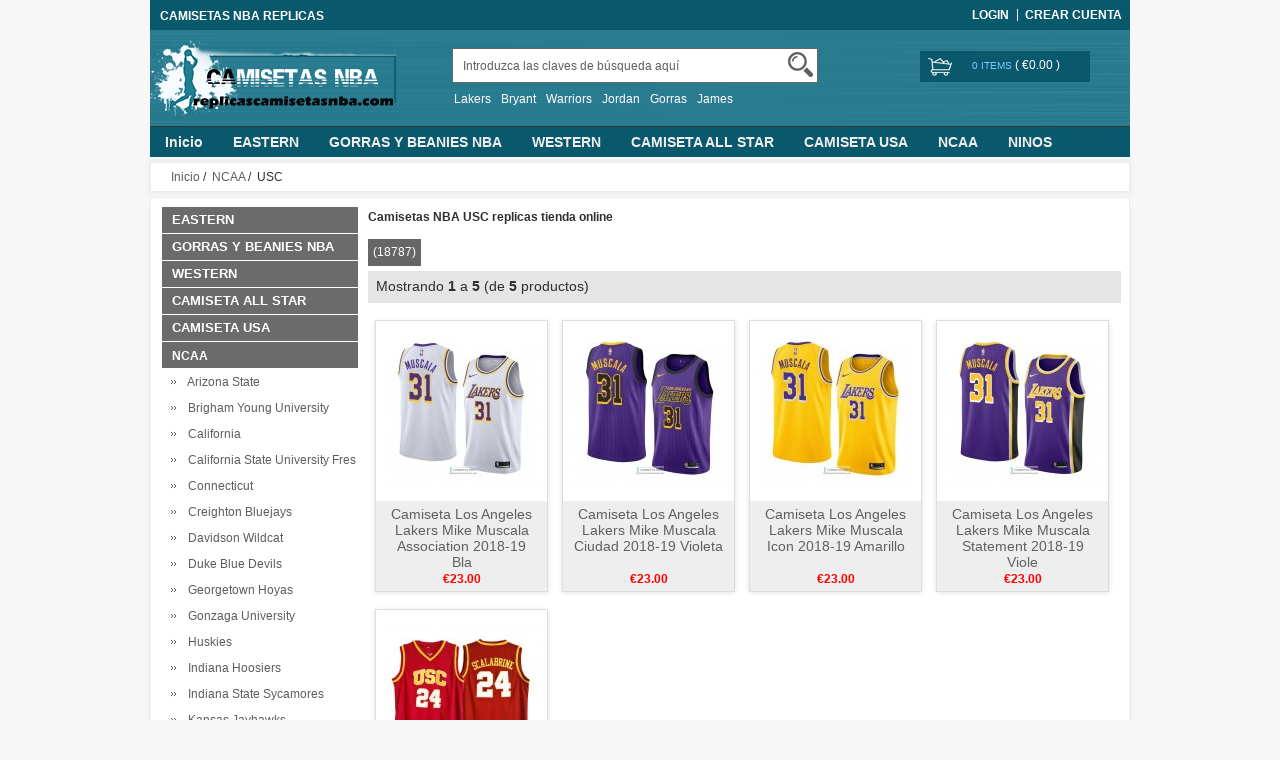

--- FILE ---
content_type: text/html; charset=utf-8
request_url: https://www.replicascamisetasnba.com/camiseta-nba-usc-replicas-c-33_136.html
body_size: 12536
content:


<!DOCTYPE html>
<html xmlns="http://www.w3.org/1999/xhtml" dir="ltr" lang="es">
<head>
<title>Camisetas NBA USC replicas tienda online</title>
<meta name="viewport" content="width=device-width,initial-scale=1,maximum-scale=1">
<meta http-equiv="Content-Type" content="text/html; charset=utf-8" />
<meta name="keywords" content="Camisetas NBA USC replicas,Camiseta nba USC online,Replicas Camisetas NBA USC tienda" />
<meta name="description" content="Camisetas NBA USC replicas tienda online - Ofrecemos productos confiables, servicios de calidad, protección de privacidad de datos." />
<meta http-equiv="imagetoolbar" content="no" />
<meta name="author" content="renshengjiaobu" />
<meta name="generator" content="renshengjiaobu" />
<base href="https://www.replicascamisetasnba.com/" />
<link rel="stylesheet" type="text/css" href="includes/templates/rensheng_1/css/style4.css" />
<link rel="stylesheet" type="text/css" href="includes/templates/rensheng_1/css/stylesheet_comment.css" />
<script type="text/javascript" src="includes/templates/rensheng_1/jscript/jquery-1.4.4.min.js" ></script>
<script type="text/javascript" src="includes/templates/rensheng_1/jscript/lunbo/bannerList.js" ></script>

</head>

<body id="index">
<!--header-->
<header>
<div class="page">

  <div class="HeaderTopRow">

    <div class="HeaderTopRows">

      <div class="BottomCorne">

        <div class="pFooter">

          <div class="skipLinks"><h2>CAMISETAS NBA REPLICAS</h2></div>

          <ul class="links">


            
		  			<li><i></i><a href="https://www.replicascamisetasnba.com/index.php?main_page=login" rel="nofollow">Login </a></li>
			<li><a href="https://www.replicascamisetasnba.com/index.php?main_page=create_account" rel="nofollow">Crear Cuenta </a></li>                
          
        

          </ul>

        </div>

      </div>
      <div class="head_c">
        <!--logo-->
        <div class="logo">
        <a class="logo" href="https://www.replicascamisetasnba.com/"><img src="images/futbol/logo.png" alt="logo" border="0"></a>
        </div>
        <!--响应式分类样式-->
       <div class="fenlei">
          <button type="button" class="navbar-toggle"> <span class="glyphicon glyphicon-menu-hamburger"></span> </button>
        </div>       
        <div class="Graphic">
        <div class="search_from">
			<form name="advanced_search" action="https://www.replicascamisetasnba.com/advanced_search_result.html" method="get" id="advanced_search"> <input type="hidden" name="main_page" value="advanced_search_result" />    
            <input type="text" name="keyword" size="6" maxlength="30" style="" value="Introduzca las claves de búsqueda aquí" onfocus="if (this.value == 'Introduzca las claves de búsqueda aquí') this.value = '';" onblur="if (this.value == '') this.value = 'Introduzca las claves de búsqueda aquí';" class="input-text" />    
            <button class="button" title="Search" id="search" type="submit"> <img src="/includes/templates/rensheng_1/images/fdj.png"> </button>
    
            </form>
            <div class="clear"></div>
          </div>
                    <div class="top_text"><a href='https://www.replicascamisetasnba.com/search-key-Lakers.html'>Lakers</a><a href='https://www.replicascamisetasnba.com/search-key-Bryant.html'>Bryant</a><a href='https://www.replicascamisetasnba.com/search-key-Warriors.html'>Warriors</a><a href='https://www.replicascamisetasnba.com/search-key-Jordan.html'>Jordan</a><a href='https://www.replicascamisetasnba.com/search-key-Gorras.html'>Gorras</a><a href='https://www.replicascamisetasnba.com/search-key-James.html'>James</a></div>
  
        </div>
        <!--购物车-->
       <div class="BottomCorneer">

        <p><a rel="nofollow" href="https://www.replicascamisetasnba.com/index.php?main_page=shopping_cart" class="neis"> 0 items </a> ( <font color="#fff">&euro;0.00</font> ) </p>

      </div>       
        <div class="clear"></div>
      </div>

    </div>

    <div class="nav wrap" id="nav">

      <div class="wrap">
        <nav>
        <ul class="nav superfish">
        <li><a href="https://www.replicascamisetasnba.com" title="Inicio">Inicio</a></li>

          
          <li><img class="nav_duibiao" src="images/EASTERN.png" alt="EASTERN" ><a  title="EASTERN" href="https://www.replicascamisetasnba.com/camiseta-nba-eastern-replicas-c-16.html">EASTERN</a>

            
            <ul>

              
              <li><a href="https://www.replicascamisetasnba.com/camiseta-nba-atlanta-hawks-replicas-c-16_17.html" title="Atlanta Hawks">Atlanta Hawks</a></li>

              
              <li><a href="https://www.replicascamisetasnba.com/camiseta-nba-boston-celtics-replicas-c-16_18.html" title="Boston Celtics">Boston Celtics</a></li>

              
              <li><a href="https://www.replicascamisetasnba.com/camiseta-nba-brooklyn-nets-replicas-c-16_19.html" title="Brooklyn Nets">Brooklyn Nets</a></li>

              
              <li><a href="https://www.replicascamisetasnba.com/camiseta-nba-charlotte-hornets-replicas-c-16_20.html" title="Charlotte Hornets">Charlotte Hornets</a></li>

              
              <li><a href="https://www.replicascamisetasnba.com/camiseta-nba-chicago-bulls-replicas-c-16_21.html" title="Chicago Bulls">Chicago Bulls</a></li>

              
              <li><a href="https://www.replicascamisetasnba.com/camiseta-nba-cleveland-cavaliers-replicas-c-16_22.html" title="Cleveland Cavaliers">Cleveland Cavaliers</a></li>

              
              <li><a href="https://www.replicascamisetasnba.com/camiseta-nba-detroit-pistons-replicas-c-16_23.html" title="Detroit Pistons">Detroit Pistons</a></li>

              
              <li><a href="https://www.replicascamisetasnba.com/camiseta-nba-houston-rockets-replicas-c-16_522.html" title="Houston Rockets">Houston Rockets</a></li>

              
              <li><a href="https://www.replicascamisetasnba.com/camiseta-nba-indiana-pacers-replicas-c-16_24.html" title="Indiana Pacers">Indiana Pacers</a></li>

              
              <li><a href="https://www.replicascamisetasnba.com/camiseta-nba-miami-heat-replicas-c-16_25.html" title="Miami Heat">Miami Heat</a></li>

              
              <li><a href="https://www.replicascamisetasnba.com/camiseta-nba-milwaukee-bucks-replicas-c-16_26.html" title="Milwaukee Bucks">Milwaukee Bucks</a></li>

              
              <li><a href="https://www.replicascamisetasnba.com/camiseta-nba-minnesota-timberwolves-replicas-c-16_512.html" title="Minnesota Timberwolves">Minnesota Timberwolves</a></li>

              
              <li><a href="https://www.replicascamisetasnba.com/camiseta-nba-new-york-knicks-replicas-c-16_27.html" title="New York Knicks">New York Knicks</a></li>

              
              <li><a href="https://www.replicascamisetasnba.com/camiseta-nba-orlando-magic-replicas-c-16_28.html" title="Orlando Magic">Orlando Magic</a></li>

              
              <li><a href="https://www.replicascamisetasnba.com/camiseta-nba-philadelphia-76ers-replicas-c-16_29.html" title="Philadelphia 76ers">Philadelphia 76ers</a></li>

              
              <li><a href="https://www.replicascamisetasnba.com/camiseta-nba-toronto-raptors-replicas-c-16_30.html" title="Toronto Raptors">Toronto Raptors</a></li>

              
              <li><a href="https://www.replicascamisetasnba.com/camiseta-nba-washington-wizards-replicas-c-16_31.html" title="Washington Wizards">Washington Wizards</a></li>

              
            </ul>

            
          </li>

          
          <li><img class="nav_duibiao" src="images/EASTERN.png" alt="EASTERN" ><a  title="GORRAS Y BEANIES NBA" href="https://www.replicascamisetasnba.com/camiseta-nba-gorras-y-beanies-nba-replicas-c-480.html">GORRAS Y BEANIES NBA</a>

            
            <ul>

              
              <li><a href="https://www.replicascamisetasnba.com/camiseta-nba-atlanta-hawks-replicas-c-480_481.html" title="Atlanta Hawks">Atlanta Hawks</a></li>

              
              <li><a href="https://www.replicascamisetasnba.com/camiseta-nba-boston-celtics-replicas-c-480_482.html" title="Boston Celtics">Boston Celtics</a></li>

              
              <li><a href="https://www.replicascamisetasnba.com/camiseta-nba-brooklyn-nets-replicas-c-480_483.html" title="Brooklyn Nets">Brooklyn Nets</a></li>

              
              <li><a href="https://www.replicascamisetasnba.com/camiseta-nba-charlotte-hornets-replicas-c-480_484.html" title="Charlotte Hornets">Charlotte Hornets</a></li>

              
              <li><a href="https://www.replicascamisetasnba.com/camiseta-nba-chicago-bulls-replicas-c-480_485.html" title="Chicago Bulls">Chicago Bulls</a></li>

              
              <li><a href="https://www.replicascamisetasnba.com/camiseta-nba-cleveland-cavaliers-replicas-c-480_486.html" title="Cleveland Cavaliers">Cleveland Cavaliers</a></li>

              
              <li><a href="https://www.replicascamisetasnba.com/camiseta-nba-dallas-mavericks-replicas-c-480_487.html" title="Dallas Mavericks">Dallas Mavericks</a></li>

              
              <li><a href="https://www.replicascamisetasnba.com/camiseta-nba-denver-nuggets-replicas-c-480_488.html" title="Denver Nuggets">Denver Nuggets</a></li>

              
              <li><a href="https://www.replicascamisetasnba.com/camiseta-nba-detroit-pistons-replicas-c-480_489.html" title="Detroit Pistons">Detroit Pistons</a></li>

              
              <li><a href="https://www.replicascamisetasnba.com/camiseta-nba-golden-state-warriors-replicas-c-480_490.html" title="Golden State Warriors">Golden State Warriors</a></li>

              
              <li><a href="https://www.replicascamisetasnba.com/camiseta-nba-houston-rockets-replicas-c-480_491.html" title="Houston Rockets">Houston Rockets</a></li>

              
              <li><a href="https://www.replicascamisetasnba.com/camiseta-nba-indiana-pacers-replicas-c-480_492.html" title="Indiana Pacers">Indiana Pacers</a></li>

              
              <li><a href="https://www.replicascamisetasnba.com/camiseta-nba-los-angeles-clippers-replicas-c-480_493.html" title="Los Angeles Clippers">Los Angeles Clippers</a></li>

              
              <li><a href="https://www.replicascamisetasnba.com/camiseta-nba-los-angeles-lakers-replicas-c-480_494.html" title="Los Angeles Lakers">Los Angeles Lakers</a></li>

              
              <li><a href="https://www.replicascamisetasnba.com/camiseta-nba-memphis-grizzlies-replicas-c-480_495.html" title="Memphis Grizzlies">Memphis Grizzlies</a></li>

              
              <li><a href="https://www.replicascamisetasnba.com/camiseta-nba-miami-heat-replicas-c-480_496.html" title="Miami Heat">Miami Heat</a></li>

              
              <li><a href="https://www.replicascamisetasnba.com/camiseta-nba-milwaukee-bucks-replicas-c-480_497.html" title="Milwaukee Bucks">Milwaukee Bucks</a></li>

              
              <li><a href="https://www.replicascamisetasnba.com/camiseta-nba-new-orleans-pelicans-replicas-c-480_498.html" title="New Orleans Pelicans">New Orleans Pelicans</a></li>

              
              <li><a href="https://www.replicascamisetasnba.com/camiseta-nba-new-york-knicks-replicas-c-480_499.html" title="New York Knicks">New York Knicks</a></li>

              
              <li><a href="https://www.replicascamisetasnba.com/camiseta-nba-oklahoma-city-thunder-replicas-c-480_500.html" title="Oklahoma City Thunder">Oklahoma City Thunder</a></li>

              
              <li><a href="https://www.replicascamisetasnba.com/camiseta-nba-orlando-magic-replicas-c-480_501.html" title="Orlando Magic">Orlando Magic</a></li>

              
              <li><a href="https://www.replicascamisetasnba.com/camiseta-nba-philadelphia-76ers-replicas-c-480_502.html" title="Philadelphia 76ers">Philadelphia 76ers</a></li>

              
              <li><a href="https://www.replicascamisetasnba.com/camiseta-nba-phoenix-suns-replicas-c-480_503.html" title="Phoenix Suns">Phoenix Suns</a></li>

              
              <li><a href="https://www.replicascamisetasnba.com/camiseta-nba-portland-trail-blazers-replicas-c-480_504.html" title="Portland Trail Blazers">Portland Trail Blazers</a></li>

              
              <li><a href="https://www.replicascamisetasnba.com/camiseta-nba-sacramento-kings-replicas-c-480_505.html" title="Sacramento Kings">Sacramento Kings</a></li>

              
              <li><a href="https://www.replicascamisetasnba.com/camiseta-nba-san-antonio-spurs-replicas-c-480_506.html" title="San Antonio Spurs">San Antonio Spurs</a></li>

              
              <li><a href="https://www.replicascamisetasnba.com/camiseta-nba-toronto-raptors-replicas-c-480_507.html" title="Toronto Raptors">Toronto Raptors</a></li>

              
              <li><a href="https://www.replicascamisetasnba.com/camiseta-nba-utah-jazz-replicas-c-480_508.html" title="Utah Jazz">Utah Jazz</a></li>

              
              <li><a href="https://www.replicascamisetasnba.com/camiseta-nba-vince-carter-replicas-c-480_517.html" title="Vince Carter">Vince Carter</a></li>

              
              <li><a href="https://www.replicascamisetasnba.com/camiseta-nba-washington-wizards-replicas-c-480_509.html" title="Washington Wizards">Washington Wizards</a></li>

              
            </ul>

            
          </li>

          
          <li><img class="nav_duibiao" src="images/WESTERN.png" alt="WESTERN" ><a  title="WESTERN" href="https://www.replicascamisetasnba.com/camiseta-nba-western-replicas-c-107.html">WESTERN</a>

            
            <ul>

              
              <li><a href="https://www.replicascamisetasnba.com/camiseta-nba-dallas-mavericks-replicas-c-107_108.html" title="Dallas Mavericks">Dallas Mavericks</a></li>

              
              <li><a href="https://www.replicascamisetasnba.com/camiseta-nba-denver-nuggets-replicas-c-107_109.html" title="Denver Nuggets">Denver Nuggets</a></li>

              
              <li><a href="https://www.replicascamisetasnba.com/camiseta-nba-golden-state-warriors-replicas-c-107_110.html" title="Golden State Warriors">Golden State Warriors</a></li>

              
              <li><a href="https://www.replicascamisetasnba.com/camiseta-nba-houston-rockets-replicas-c-107_111.html" title="Houston Rockets">Houston Rockets</a></li>

              
              <li><a href="https://www.replicascamisetasnba.com/camiseta-nba-los-angeles-clippers-replicas-c-107_112.html" title="Los Angeles Clippers">Los Angeles Clippers</a></li>

              
              <li><a href="https://www.replicascamisetasnba.com/camiseta-nba-los-angeles-lakers-replicas-c-107_113.html" title="Los Angeles Lakers">Los Angeles Lakers</a></li>

              
              <li><a href="https://www.replicascamisetasnba.com/camiseta-nba-memphis-grizzlies-replicas-c-107_114.html" title="Memphis Grizzlies">Memphis Grizzlies</a></li>

              
              <li><a href="https://www.replicascamisetasnba.com/camiseta-nba-minnesota-timberwolves-replicas-c-107_115.html" title="Minnesota Timberwolves">Minnesota Timberwolves</a></li>

              
              <li><a href="https://www.replicascamisetasnba.com/camiseta-nba-new-orleans-pelicans-replicas-c-107_116.html" title="New Orleans Pelicans">New Orleans Pelicans</a></li>

              
              <li><a href="https://www.replicascamisetasnba.com/camiseta-nba-oklahoma-city-thunder-replicas-c-107_117.html" title="Oklahoma City Thunder">Oklahoma City Thunder</a></li>

              
              <li><a href="https://www.replicascamisetasnba.com/camiseta-nba-phoenix-suns-replicas-c-107_118.html" title="Phoenix Suns">Phoenix Suns</a></li>

              
              <li><a href="https://www.replicascamisetasnba.com/camiseta-nba-portland-trail-blazers-replicas-c-107_119.html" title="Portland Trail Blazers">Portland Trail Blazers</a></li>

              
              <li><a href="https://www.replicascamisetasnba.com/camiseta-nba-sacramento-kings-replicas-c-107_120.html" title="Sacramento Kings">Sacramento Kings</a></li>

              
              <li><a href="https://www.replicascamisetasnba.com/camiseta-nba-san-antonio-spurs-replicas-c-107_121.html" title="San Antonio Spurs">San Antonio Spurs</a></li>

              
              <li><a href="https://www.replicascamisetasnba.com/camiseta-nba-seattle-supersonics-replicas-c-107_311.html" title="Seattle SuperSonics">Seattle SuperSonics</a></li>

              
              <li><a href="https://www.replicascamisetasnba.com/camiseta-nba-utah-jazz-replicas-c-107_122.html" title="Utah Jazz">Utah Jazz</a></li>

              
            </ul>

            
          </li>

          
          <li><img class="nav_duibiao" src="images/All-star.png" alt="CAMISETA ALL STAR" ><a  title="CAMISETA ALL STAR" href="https://www.replicascamisetasnba.com/camiseta-nba-camiseta-all-star-replicas-c-1.html">CAMISETA ALL STAR</a>

            
            <ul>

              
              <li><a href="https://www.replicascamisetasnba.com/camiseta-nba-all-star-1980-replicas-c-1_2.html" title="All Star 1980">All Star 1980</a></li>

              
              <li><a href="https://www.replicascamisetasnba.com/camiseta-nba-all-star-1985-replicas-c-1_312.html" title="All Star 1985">All Star 1985</a></li>

              
              <li><a href="https://www.replicascamisetasnba.com/camiseta-nba-all-star-1989-replicas-c-1_3.html" title="All Star 1989">All Star 1989</a></li>

              
              <li><a href="https://www.replicascamisetasnba.com/camiseta-nba-all-star-1990-replicas-c-1_4.html" title="All Star 1990">All Star 1990</a></li>

              
              <li><a href="https://www.replicascamisetasnba.com/camiseta-nba-all-star-1991-replicas-c-1_313.html" title="All Star 1991">All Star 1991</a></li>

              
              <li><a href="https://www.replicascamisetasnba.com/camiseta-nba-all-star-1992-replicas-c-1_5.html" title="All Star 1992">All Star 1992</a></li>

              
              <li><a href="https://www.replicascamisetasnba.com/camiseta-nba-all-star-1993-replicas-c-1_376.html" title="All Star 1993">All Star 1993</a></li>

              
              <li><a href="https://www.replicascamisetasnba.com/camiseta-nba-all-star-1996-replicas-c-1_409.html" title="All Star 1996">All Star 1996</a></li>

              
              <li><a href="https://www.replicascamisetasnba.com/camiseta-nba-all-star-2003-replicas-c-1_6.html" title="All Star 2003">All Star 2003</a></li>

              
              <li><a href="https://www.replicascamisetasnba.com/camiseta-nba-all-star-2004-replicas-c-1_380.html" title="All Star 2004">All Star 2004</a></li>

              
              <li><a href="https://www.replicascamisetasnba.com/camiseta-nba-all-star-2005-replicas-c-1_416.html" title="All Star 2005">All Star 2005</a></li>

              
              <li><a href="https://www.replicascamisetasnba.com/camiseta-nba-all-star-2006-replicas-c-1_411.html" title="All Star 2006">All Star 2006</a></li>

              
              <li><a href="https://www.replicascamisetasnba.com/camiseta-nba-all-star-2007-replicas-c-1_398.html" title="All Star 2007">All Star 2007</a></li>

              
              <li><a href="https://www.replicascamisetasnba.com/camiseta-nba-all-star-2009-replicas-c-1_305.html" title="All Star 2009">All Star 2009</a></li>

              
              <li><a href="https://www.replicascamisetasnba.com/camiseta-nba-all-star-2014-replicas-c-1_7.html" title="All Star 2014">All Star 2014</a></li>

              
              <li><a href="https://www.replicascamisetasnba.com/camiseta-nba-all-star-2015-replicas-c-1_8.html" title="All Star 2015">All Star 2015</a></li>

              
              <li><a href="https://www.replicascamisetasnba.com/camiseta-nba-all-star-2016-replicas-c-1_9.html" title="All Star 2016">All Star 2016</a></li>

              
              <li><a href="https://www.replicascamisetasnba.com/camiseta-nba-all-star-2017-replicas-c-1_10.html" title="All Star 2017">All Star 2017</a></li>

              
              <li><a href="https://www.replicascamisetasnba.com/camiseta-nba-all-star-2018-replicas-c-1_146.html" title="All Star 2018">All Star 2018</a></li>

              
              <li><a href="https://www.replicascamisetasnba.com/camiseta-nba-all-star-2019-replicas-c-1_154.html" title="All Star 2019">All Star 2019</a></li>

              
              <li><a href="https://www.replicascamisetasnba.com/camiseta-nba-all-star-2020-replicas-c-1_277.html" title="All Star 2020">All Star 2020</a></li>

              
              <li><a href="https://www.replicascamisetasnba.com/camiseta-nba-all-star-2021-replicas-c-1_314.html" title="All Star 2021">All Star 2021</a></li>

              
              <li><a href="https://www.replicascamisetasnba.com/camiseta-nba-all-star-2022-replicas-c-1_412.html" title="All Star 2022">All Star 2022</a></li>

              
              <li><a href="https://www.replicascamisetasnba.com/camiseta-nba-all-star-2023-replicas-c-1_421.html" title="All Star 2023">All Star 2023</a></li>

              
              <li><a href="https://www.replicascamisetasnba.com/camiseta-nba-all-star-2024-replicas-c-1_437.html" title="All Star 2024">All Star 2024</a></li>

              
              <li><a href="https://www.replicascamisetasnba.com/camiseta-nba-all-star-2025-replicas-c-1_510.html" title="All Star 2025">All Star 2025</a></li>

              
            </ul>

            
          </li>

          
          <li><img class="nav_duibiao" src="images/USA.png" alt="CAMISETA USA" ><a  title="CAMISETA USA" href="https://www.replicascamisetasnba.com/camiseta-nba-camiseta-usa-replicas-c-11.html">CAMISETA USA</a>

            
            <ul>

              
              <li><a href="https://www.replicascamisetasnba.com/camiseta-nba-usa-1984-replicas-c-11_12.html" title="USA 1984">USA 1984</a></li>

              
              <li><a href="https://www.replicascamisetasnba.com/camiseta-nba-usa-1992-replicas-c-11_13.html" title="USA 1992">USA 1992</a></li>

              
              <li><a href="https://www.replicascamisetasnba.com/camiseta-nba-usa-1996-replicas-c-11_125.html" title="USA 1996">USA 1996</a></li>

              
              <li><a href="https://www.replicascamisetasnba.com/camiseta-nba-usa-2004-replicas-c-11_126.html" title="USA 2004">USA 2004</a></li>

              
              <li><a href="https://www.replicascamisetasnba.com/camiseta-nba-usa-2008-replicas-c-11_153.html" title="USA 2008">USA 2008</a></li>

              
              <li><a href="https://www.replicascamisetasnba.com/camiseta-nba-usa-2012-replicas-c-11_14.html" title="USA 2012">USA 2012</a></li>

              
              <li><a href="https://www.replicascamisetasnba.com/camiseta-nba-usa-2016-replicas-c-11_15.html" title="USA 2016">USA 2016</a></li>

              
              <li><a href="https://www.replicascamisetasnba.com/camiseta-nba-usa-2021-replicas-c-11_381.html" title="USA 2021">USA 2021</a></li>

              
              <li><a href="https://www.replicascamisetasnba.com/camiseta-nba-usa-2024-replicas-c-11_446.html" title="USA 2024">USA 2024</a></li>

              
            </ul>

            
          </li>

          
          <li><img class="nav_duibiao" src="images/NBA_1.png" alt="NCAA" ><a  title="NCAA" href="https://www.replicascamisetasnba.com/camiseta-nba-ncaa-replicas-c-33.html">NCAA</a>

            
            <ul>

              
              <li><a href="https://www.replicascamisetasnba.com/camiseta-nba-arizona-state-replicas-c-33_34.html" title="Arizona State">Arizona State</a></li>

              
              <li><a href="https://www.replicascamisetasnba.com/camiseta-nba-brigham-young-university-replicas-c-33_35.html" title="Brigham Young University">Brigham Young University</a></li>

              
              <li><a href="https://www.replicascamisetasnba.com/camiseta-nba-california-replicas-c-33_36.html" title="California">California</a></li>

              
              <li><a href="https://www.replicascamisetasnba.com/camiseta-nba-california-state-university-fres-replicas-c-33_37.html" title="California State University Fres">California State University Fres</a></li>

              
              <li><a href="https://www.replicascamisetasnba.com/camiseta-nba-connecticut-replicas-c-33_38.html" title="Connecticut">Connecticut</a></li>

              
              <li><a href="https://www.replicascamisetasnba.com/camiseta-nba-creighton-bluejays-replicas-c-33_39.html" title="Creighton Bluejays">Creighton Bluejays</a></li>

              
              <li><a href="https://www.replicascamisetasnba.com/camiseta-nba-davidson-wildcat-replicas-c-33_40.html" title="Davidson Wildcat">Davidson Wildcat</a></li>

              
              <li><a href="https://www.replicascamisetasnba.com/camiseta-nba-duke-blue-devils-replicas-c-33_41.html" title="Duke Blue Devils">Duke Blue Devils</a></li>

              
              <li><a href="https://www.replicascamisetasnba.com/camiseta-nba-georgetown-hoyas-replicas-c-33_42.html" title="Georgetown Hoyas">Georgetown Hoyas</a></li>

              
              <li><a href="https://www.replicascamisetasnba.com/camiseta-nba-gonzaga-university-replicas-c-33_134.html" title="Gonzaga University">Gonzaga University</a></li>

              
              <li><a href="https://www.replicascamisetasnba.com/camiseta-nba-huskies-replicas-c-33_132.html" title="Huskies">Huskies</a></li>

              
              <li><a href="https://www.replicascamisetasnba.com/camiseta-nba-indiana-hoosiers-replicas-c-33_43.html" title="Indiana Hoosiers">Indiana Hoosiers</a></li>

              
              <li><a href="https://www.replicascamisetasnba.com/camiseta-nba-indiana-state-sycamores-replicas-c-33_44.html" title="Indiana State Sycamores">Indiana State Sycamores</a></li>

              
              <li><a href="https://www.replicascamisetasnba.com/camiseta-nba-kansas-jayhawks-replicas-c-33_45.html" title="Kansas Jayhawks">Kansas Jayhawks</a></li>

              
              <li><a href="https://www.replicascamisetasnba.com/camiseta-nba-kentucky-wildcats-replicas-c-33_46.html" title="Kentucky Wildcats">Kentucky Wildcats</a></li>

              
              <li><a href="https://www.replicascamisetasnba.com/camiseta-nba-lsu-tigers-replicas-c-33_47.html" title="LSU Tigers">LSU Tigers</a></li>

              
              <li><a href="https://www.replicascamisetasnba.com/camiseta-nba-marquette-golden-eagles-replicas-c-33_48.html" title="Marquette Golden Eagles">Marquette Golden Eagles</a></li>

              
              <li><a href="https://www.replicascamisetasnba.com/camiseta-nba-maryland-replicas-c-33_49.html" title="Maryland">Maryland</a></li>

              
              <li><a href="https://www.replicascamisetasnba.com/camiseta-nba-memphis-tigers-replicas-c-33_50.html" title="Memphis Tigers">Memphis Tigers</a></li>

              
              <li><a href="https://www.replicascamisetasnba.com/camiseta-nba-michigan-state-spartans-replicas-c-33_51.html" title="Michigan State Spartans">Michigan State Spartans</a></li>

              
              <li><a href="https://www.replicascamisetasnba.com/camiseta-nba-nc-state-replicas-c-33_127.html" title="NC State">NC State</a></li>

              
              <li><a href="https://www.replicascamisetasnba.com/camiseta-nba-north-carolina-tar-heels-replicas-c-33_52.html" title="North Carolina Tar Heels">North Carolina Tar Heels</a></li>

              
              <li><a href="https://www.replicascamisetasnba.com/camiseta-nba-oklahoma-state-replicas-c-33_53.html" title="Oklahoma State">Oklahoma State</a></li>

              
              <li><a href="https://www.replicascamisetasnba.com/camiseta-nba-punahou-replicas-c-33_133.html" title="Punahou">Punahou</a></li>

              
              <li><a href="https://www.replicascamisetasnba.com/camiseta-nba-richmond-replicas-c-33_135.html" title="Richmond">Richmond</a></li>

              
              <li><a href="https://www.replicascamisetasnba.com/camiseta-nba-san-diego-state-university-replicas-c-33_54.html" title="San Diego State University">San Diego State University</a></li>

              
              <li><a href="https://www.replicascamisetasnba.com/camiseta-nba-santa-clara-university-replicas-c-33_55.html" title="Santa Clara University">Santa Clara University</a></li>

              
              <li><a href="https://www.replicascamisetasnba.com/camiseta-nba-syracuse-orange-replicas-c-33_56.html" title="Syracuse Orange">Syracuse Orange</a></li>

              
              <li><a href="https://www.replicascamisetasnba.com/camiseta-nba-texas-replicas-c-33_57.html" title="Texas">Texas</a></li>

              
              <li><a href="https://www.replicascamisetasnba.com/camiseta-nba-ucla-bruins-replicas-c-33_58.html" title="UCLA Bruins">UCLA Bruins</a></li>

              
              <li><a href="https://www.replicascamisetasnba.com/camiseta-nba-usc-replicas-c-33_136.html" title="USC">USC</a></li>

              
              <li><a href="https://www.replicascamisetasnba.com/camiseta-nba-vanderbilt-replicas-c-33_137.html" title="Vanderbilt">Vanderbilt</a></li>

              
              <li><a href="https://www.replicascamisetasnba.com/camiseta-nba-villanova-wildcats-replicas-c-33_59.html" title="Villanova Wildcats">Villanova Wildcats</a></li>

              
              <li><a href="https://www.replicascamisetasnba.com/camiseta-nba-wake-forest-demon-deacons-replicas-c-33_60.html" title="Wake Forest Demon Deacons">Wake Forest Demon Deacons</a></li>

              
              <li><a href="https://www.replicascamisetasnba.com/camiseta-nba-washington-state-replicas-c-33_61.html" title="Washington State">Washington State</a></li>

              
              <li><a href="https://www.replicascamisetasnba.com/camiseta-nba-weber-state-university-replicas-c-33_138.html" title="Weber State University">Weber State University</a></li>

              
            </ul>

            
          </li>

          
          <li><img class="nav_duibiao" src="images/NINO.png" alt="NINOS" ><a  title="NINOS" href="https://www.replicascamisetasnba.com/camiseta-nba-ninos-replicas-c-62.html">NINOS</a>

            
            <ul>

              
              <li><a href="https://www.replicascamisetasnba.com/camiseta-nba-all-star-replicas-c-62_426.html" title="All Star">All Star</a></li>

              
              <li><a href="https://www.replicascamisetasnba.com/camiseta-nba-boston-celtics-replicas-c-62_427.html" title="Boston Celtics">Boston Celtics</a></li>

              
              <li><a href="https://www.replicascamisetasnba.com/camiseta-nba-brooklyn-nets-replicas-c-62_163.html" title="Brooklyn Nets">Brooklyn Nets</a></li>

              
              <li><a href="https://www.replicascamisetasnba.com/camiseta-nba-charlotte-hornets-replicas-c-62_418.html" title="Charlotte Hornets">Charlotte Hornets</a></li>

              
              <li><a href="https://www.replicascamisetasnba.com/camiseta-nba-chicago-bulls-replicas-c-62_417.html" title="Chicago Bulls">Chicago Bulls</a></li>

              
              <li><a href="https://www.replicascamisetasnba.com/camiseta-nba-cleveland-cavaliers-replicas-c-62_434.html" title="Cleveland Cavaliers">Cleveland Cavaliers</a></li>

              
              <li><a href="https://www.replicascamisetasnba.com/camiseta-nba-dallas-mavericks-replicas-c-62_428.html" title="Dallas Mavericks">Dallas Mavericks</a></li>

              
              <li><a href="https://www.replicascamisetasnba.com/camiseta-nba-denver-nuggets-replicas-c-62_438.html" title="Denver Nuggets">Denver Nuggets</a></li>

              
              <li><a href="https://www.replicascamisetasnba.com/camiseta-nba-detroit-pistons-replicas-c-62_435.html" title="Detroit Pistons">Detroit Pistons</a></li>

              
              <li><a href="https://www.replicascamisetasnba.com/camiseta-nba-golden-state-warriors-replicas-c-62_294.html" title="Golden State Warriors">Golden State Warriors</a></li>

              
              <li><a href="https://www.replicascamisetasnba.com/camiseta-nba-houston-rockets-replicas-c-62_518.html" title="Houston Rockets">Houston Rockets</a></li>

              
              <li><a href="https://www.replicascamisetasnba.com/camiseta-nba-indiana-pacers-replicas-c-62_439.html" title="Indiana Pacers">Indiana Pacers</a></li>

              
              <li><a href="https://www.replicascamisetasnba.com/camiseta-nba-los-angeles-clippers-replicas-c-62_436.html" title="Los Angeles Clippers">Los Angeles Clippers</a></li>

              
              <li><a href="https://www.replicascamisetasnba.com/camiseta-nba-los-angeles-lakers-replicas-c-62_295.html" title="Los Angeles Lakers">Los Angeles Lakers</a></li>

              
              <li><a href="https://www.replicascamisetasnba.com/camiseta-nba-memphis-grizzlies-replicas-c-62_296.html" title="Memphis Grizzlies">Memphis Grizzlies</a></li>

              
              <li><a href="https://www.replicascamisetasnba.com/camiseta-nba-miami-heat-replicas-c-62_164.html" title="Miami Heat">Miami Heat</a></li>

              
              <li><a href="https://www.replicascamisetasnba.com/camiseta-nba-milwaukee-bucks-replicas-c-62_440.html" title="Milwaukee Bucks">Milwaukee Bucks</a></li>

              
              <li><a href="https://www.replicascamisetasnba.com/camiseta-nba-minnesota-timberwolves-replicas-c-62_441.html" title="Minnesota Timberwolves">Minnesota Timberwolves</a></li>

              
              <li><a href="https://www.replicascamisetasnba.com/camiseta-nba-new-orleans-pelicans-replicas-c-62_165.html" title="New Orleans Pelicans">New Orleans Pelicans</a></li>

              
              <li><a href="https://www.replicascamisetasnba.com/camiseta-nba-new-york-knicks-replicas-c-62_429.html" title="New York Knicks">New York Knicks</a></li>

              
              <li><a href="https://www.replicascamisetasnba.com/camiseta-nba-oklahoma-city-thunder-replicas-c-62_278.html" title="Oklahoma City Thunder">Oklahoma City Thunder</a></li>

              
              <li><a href="https://www.replicascamisetasnba.com/camiseta-nba-orlando-magic-replicas-c-62_442.html" title="Orlando Magic">Orlando Magic</a></li>

              
              <li><a href="https://www.replicascamisetasnba.com/camiseta-nba-philadelphia-76ers-replicas-c-62_433.html" title="Philadelphia 76ers">Philadelphia 76ers</a></li>

              
              <li><a href="https://www.replicascamisetasnba.com/camiseta-nba-phoenix-suns-replicas-c-62_315.html" title="Phoenix Suns">Phoenix Suns</a></li>

              
              <li><a href="https://www.replicascamisetasnba.com/camiseta-nba-sacramento-kings-replicas-c-62_279.html" title="Sacramento Kings">Sacramento Kings</a></li>

              
              <li><a href="https://www.replicascamisetasnba.com/camiseta-nba-san-antonio-spurs-replicas-c-62_430.html" title="San Antonio Spurs">San Antonio Spurs</a></li>

              
              <li><a href="https://www.replicascamisetasnba.com/camiseta-nba-seattle-supersonics-replicas-c-62_443.html" title="Seattle SuperSonics">Seattle SuperSonics</a></li>

              
              <li><a href="https://www.replicascamisetasnba.com/camiseta-nba-toronto-raptors-replicas-c-62_431.html" title="Toronto Raptors">Toronto Raptors</a></li>

              
              <li><a href="https://www.replicascamisetasnba.com/camiseta-nba-tune-squad-replicas-c-62_419.html" title="Tune Squad">Tune Squad</a></li>

              
              <li><a href="https://www.replicascamisetasnba.com/camiseta-nba-utah-jazz-replicas-c-62_444.html" title="Utah Jazz">Utah Jazz</a></li>

              
              <li><a href="https://www.replicascamisetasnba.com/camiseta-nba-washington-wizards-replicas-c-62_316.html" title="Washington Wizards">Washington Wizards</a></li>

              
            </ul>

            
          </li>

          
          <li><img class="nav_duibiao" src="images/MUJER.png" alt="MUJER" ><a  title="MUJER" href="https://www.replicascamisetasnba.com/camiseta-nba-mujer-replicas-c-32.html">MUJER</a>

            
            <ul>

              
              <li><a href="https://www.replicascamisetasnba.com/camiseta-nba-boston-celtics-replicas-c-32_447.html" title="Boston Celtics">Boston Celtics</a></li>

              
            </ul>

            
          </li>

          
          <li><img class="nav_duibiao" src="images/pantalones.png" alt="PANTALONES NBA" ><a  title="PANTALONES NBA" href="https://www.replicascamisetasnba.com/camiseta-nba-pantalones-nba-replicas-c-106.html">PANTALONES NBA</a>

            
            <ul>

              
              <li><a href="https://www.replicascamisetasnba.com/camiseta-nba-all-star-replicas-c-106_217.html" title="All Star">All Star</a></li>

              
              <li><a href="https://www.replicascamisetasnba.com/camiseta-nba-all-that-replicas-c-106_400.html" title="All That">All That</a></li>

              
              <li><a href="https://www.replicascamisetasnba.com/camiseta-nba-atlanta-hawks-replicas-c-106_227.html" title="Atlanta Hawks">Atlanta Hawks</a></li>

              
              <li><a href="https://www.replicascamisetasnba.com/camiseta-nba-battles-empire-replicas-c-106_401.html" title="Battles Empire">Battles Empire</a></li>

              
              <li><a href="https://www.replicascamisetasnba.com/camiseta-nba-bears-replicas-c-106_413.html" title="Bears">Bears</a></li>

              
              <li><a href="https://www.replicascamisetasnba.com/camiseta-nba-bocajrs-replicas-c-106_410.html" title="BOCAJRS">BOCAJRS</a></li>

              
              <li><a href="https://www.replicascamisetasnba.com/camiseta-nba-boston-celtics-replicas-c-106_297.html" title="Boston Celtics">Boston Celtics</a></li>

              
              <li><a href="https://www.replicascamisetasnba.com/camiseta-nba-brooklyn-nets-replicas-c-106_168.html" title="Brooklyn Nets">Brooklyn Nets</a></li>

              
              <li><a href="https://www.replicascamisetasnba.com/camiseta-nba-charlotte-hornets-replicas-c-106_218.html" title="Charlotte Hornets">Charlotte Hornets</a></li>

              
              <li><a href="https://www.replicascamisetasnba.com/camiseta-nba-chicago-bulls-replicas-c-106_169.html" title="Chicago Bulls">Chicago Bulls</a></li>

              
              <li><a href="https://www.replicascamisetasnba.com/camiseta-nba-chinese-new-year-replicas-c-106_283.html" title="Chinese New Year">Chinese New Year</a></li>

              
              <li><a href="https://www.replicascamisetasnba.com/camiseta-nba-cleveland-cavaliers-replicas-c-106_170.html" title="Cleveland Cavaliers">Cleveland Cavaliers</a></li>

              
              <li><a href="https://www.replicascamisetasnba.com/camiseta-nba-crenshaw-replicas-c-106_402.html" title="Crenshaw">Crenshaw</a></li>

              
              <li><a href="https://www.replicascamisetasnba.com/camiseta-nba-crossover-replicas-c-106_391.html" title="Crossover">Crossover</a></li>

              
              <li><a href="https://www.replicascamisetasnba.com/camiseta-nba-dallas-mavericks-replicas-c-106_228.html" title="Dallas Mavericks">Dallas Mavericks</a></li>

              
              <li><a href="https://www.replicascamisetasnba.com/camiseta-nba-denver-nuggets-replicas-c-106_171.html" title="Denver Nuggets">Denver Nuggets</a></li>

              
              <li><a href="https://www.replicascamisetasnba.com/camiseta-nba-detroit-pistons-replicas-c-106_219.html" title="Detroit Pistons">Detroit Pistons</a></li>

              
              <li><a href="https://www.replicascamisetasnba.com/camiseta-nba-duke-blue-devils-replicas-c-106_520.html" title="Duke Blue Devils">Duke Blue Devils</a></li>

              
              <li><a href="https://www.replicascamisetasnba.com/camiseta-nba-escuela-secundaria-replicas-c-106_378.html" title="Escuela Secundaria">Escuela Secundaria</a></li>

              
              <li><a href="https://www.replicascamisetasnba.com/camiseta-nba-flint-tropics-replicas-c-106_379.html" title="Flint Tropics">Flint Tropics</a></li>

              
              <li><a href="https://www.replicascamisetasnba.com/camiseta-nba-georgetown-hoyas-replicas-c-106_403.html" title="Georgetown Hoyas">Georgetown Hoyas</a></li>

              
              <li><a href="https://www.replicascamisetasnba.com/camiseta-nba-golden-state-warriors-replicas-c-106_229.html" title="Golden State Warriors">Golden State Warriors</a></li>

              
              <li><a href="https://www.replicascamisetasnba.com/camiseta-nba-houston-rockets-replicas-c-106_172.html" title="Houston Rockets">Houston Rockets</a></li>

              
              <li><a href="https://www.replicascamisetasnba.com/camiseta-nba-indiana-pacers-replicas-c-106_220.html" title="Indiana Pacers">Indiana Pacers</a></li>

              
              <li><a href="https://www.replicascamisetasnba.com/camiseta-nba-jordan-replicas-c-106_307.html" title="Jordan">Jordan</a></li>

              
              <li><a href="https://www.replicascamisetasnba.com/camiseta-nba-los-angeles-clippers-replicas-c-106_179.html" title="Los Angeles Clippers">Los Angeles Clippers</a></li>

              
              <li><a href="https://www.replicascamisetasnba.com/camiseta-nba-los-angeles-lakers-replicas-c-106_221.html" title="Los Angeles Lakers">Los Angeles Lakers</a></li>

              
              <li><a href="https://www.replicascamisetasnba.com/camiseta-nba-lower-merion-replicas-c-106_392.html" title="Lower Merion">Lower Merion</a></li>

              
              <li><a href="https://www.replicascamisetasnba.com/camiseta-nba-memphis-grizzlies-replicas-c-106_222.html" title="Memphis Grizzlies">Memphis Grizzlies</a></li>

              
              <li><a href="https://www.replicascamisetasnba.com/camiseta-nba-miami-heat-replicas-c-106_298.html" title="Miami Heat">Miami Heat</a></li>

              
              <li><a href="https://www.replicascamisetasnba.com/camiseta-nba-milwaukee-bucks-replicas-c-106_223.html" title="Milwaukee Bucks">Milwaukee Bucks</a></li>

              
              <li><a href="https://www.replicascamisetasnba.com/camiseta-nba-minnesota-timberwolves-replicas-c-106_173.html" title="Minnesota Timberwolves">Minnesota Timberwolves</a></li>

              
              <li><a href="https://www.replicascamisetasnba.com/camiseta-nba-ncaa-replicas-c-106_180.html" title="NCAA">NCAA</a></li>

              
              <li><a href="https://www.replicascamisetasnba.com/camiseta-nba-new-orleans-pelicans-replicas-c-106_230.html" title="New Orleans Pelicans">New Orleans Pelicans</a></li>

              
              <li><a href="https://www.replicascamisetasnba.com/camiseta-nba-new-york-knicks-replicas-c-106_181.html" title="New York Knicks">New York Knicks</a></li>

              
              <li><a href="https://www.replicascamisetasnba.com/camiseta-nba-oklahoma-city-thunder-replicas-c-106_420.html" title="Oklahoma City Thunder">Oklahoma City Thunder</a></li>

              
              <li><a href="https://www.replicascamisetasnba.com/camiseta-nba-orlando-magic-replicas-c-106_299.html" title="Orlando Magic">Orlando Magic</a></li>

              
              <li><a href="https://www.replicascamisetasnba.com/camiseta-nba-pac-replicas-c-106_404.html" title="PAC">PAC</a></li>

              
              <li><a href="https://www.replicascamisetasnba.com/camiseta-nba-pelicula-replicas-c-106_393.html" title="Pelicula">Pelicula</a></li>

              
              <li><a href="https://www.replicascamisetasnba.com/camiseta-nba-philadelphia-76ers-replicas-c-106_182.html" title="Philadelphia 76ers">Philadelphia 76ers</a></li>

              
              <li><a href="https://www.replicascamisetasnba.com/camiseta-nba-phoenix-suns-replicas-c-106_308.html" title="Phoenix Suns">Phoenix Suns</a></li>

              
              <li><a href="https://www.replicascamisetasnba.com/camiseta-nba-pink-panther-replicas-c-106_394.html" title="Pink Panther">Pink Panther</a></li>

              
              <li><a href="https://www.replicascamisetasnba.com/camiseta-nba-portland-trail-blazers-replicas-c-106_224.html" title="Portland Trail Blazers">Portland Trail Blazers</a></li>

              
              <li><a href="https://www.replicascamisetasnba.com/camiseta-nba-retro-replicas-c-106_183.html" title="Retro">Retro</a></li>

              
              <li><a href="https://www.replicascamisetasnba.com/camiseta-nba-sacramento-kings-replicas-c-106_225.html" title="Sacramento Kings">Sacramento Kings</a></li>

              
              <li><a href="https://www.replicascamisetasnba.com/camiseta-nba-san-antonio-spurs-replicas-c-106_318.html" title="San Antonio Spurs">San Antonio Spurs</a></li>

              
              <li><a href="https://www.replicascamisetasnba.com/camiseta-nba-seattle-supersonics-replicas-c-106_309.html" title="Seattle SuperSonics">Seattle SuperSonics</a></li>

              
              <li><a href="https://www.replicascamisetasnba.com/camiseta-nba-shohoku-replicas-c-106_432.html" title="Shohoku">Shohoku</a></li>

              
              <li><a href="https://www.replicascamisetasnba.com/camiseta-nba-space-jam-replicas-c-106_395.html" title="Space Jam">Space Jam</a></li>

              
              <li><a href="https://www.replicascamisetasnba.com/camiseta-nba-supreme-x-nike-replicas-c-106_300.html" title="Supreme x Nike">Supreme x Nike</a></li>

              
              <li><a href="https://www.replicascamisetasnba.com/camiseta-nba-toronto-raptors-replicas-c-106_174.html" title="Toronto Raptors">Toronto Raptors</a></li>

              
              <li><a href="https://www.replicascamisetasnba.com/camiseta-nba-tune-squad-replicas-c-106_396.html" title="Tune Squad">Tune Squad</a></li>

              
              <li><a href="https://www.replicascamisetasnba.com/camiseta-nba-usa-replicas-c-106_397.html" title="USA">USA</a></li>

              
              <li><a href="https://www.replicascamisetasnba.com/camiseta-nba-utah-jazz-replicas-c-106_301.html" title="Utah Jazz">Utah Jazz</a></li>

              
              <li><a href="https://www.replicascamisetasnba.com/camiseta-nba-vancouver-grizzlies-replicas-c-106_284.html" title="Vancouver Grizzlies">Vancouver Grizzlies</a></li>

              
              <li><a href="https://www.replicascamisetasnba.com/camiseta-nba-washington-wizards-replicas-c-106_184.html" title="Washington Wizards">Washington Wizards</a></li>

              
            </ul>

            
          </li>

          
          <li><img class="nav_duibiao" src="images/CAMISETAS_BASKET.png" alt="OTRAS CAMISETAS BASKET" ><a  title="OTRAS CAMISETAS BASKET" href="https://www.replicascamisetasnba.com/camiseta-nba-otras-camisetas-basket-replicas-c-63.html">OTRAS CAMISETAS BASKET</a>

            
            <ul>

              
              <li><a href="https://www.replicascamisetasnba.com/camiseta-nba-aba-replicas-c-63_64.html" title="ABA">ABA</a></li>

              
              <li><a href="https://www.replicascamisetasnba.com/camiseta-nba-ambiente-replicas-c-63_65.html" title="Ambiente">Ambiente</a></li>

              
              <li><a href="https://www.replicascamisetasnba.com/camiseta-nba-apodo-replicas-c-63_66.html" title="Apodo">Apodo</a></li>

              
              <li><a href="https://www.replicascamisetasnba.com/camiseta-nba-avengers-replicas-c-63_67.html" title="Avengers">Avengers</a></li>

              
              <li><a href="https://www.replicascamisetasnba.com/camiseta-nba-badboy-replicas-c-63_68.html" title="Badboy">Badboy</a></li>

              
              <li><a href="https://www.replicascamisetasnba.com/camiseta-nba-bandera-americana-replicas-c-63_69.html" title="Bandera Americana">Bandera Americana</a></li>

              
              <li><a href="https://www.replicascamisetasnba.com/camiseta-nba-bayside-replicas-c-63_139.html" title="Bayside">Bayside</a></li>

              
              <li><a href="https://www.replicascamisetasnba.com/camiseta-nba-beavers-replicas-c-63_140.html" title="Beavers">Beavers</a></li>

              
              <li><a href="https://www.replicascamisetasnba.com/camiseta-nba-bel-air-academy-replicas-c-63_70.html" title="Bel Air Academy">Bel Air Academy</a></li>

              
              <li><a href="https://www.replicascamisetasnba.com/camiseta-nba-big-state-replicas-c-63_71.html" title="Big State">Big State</a></li>

              
              <li><a href="https://www.replicascamisetasnba.com/camiseta-nba-brasil-replicas-c-63_382.html" title="Brasil">Brasil</a></li>

              
              <li><a href="https://www.replicascamisetasnba.com/camiseta-nba-brick-layers-replicas-c-63_72.html" title="Brick Layers">Brick Layers</a></li>

              
              <li><a href="https://www.replicascamisetasnba.com/camiseta-nba-campeon-final-replicas-c-63_73.html" title="Campeon Final">Campeon Final</a></li>

              
              <li><a href="https://www.replicascamisetasnba.com/camiseta-nba-camuflaje-replicas-c-63_156.html" title="Camuflaje">Camuflaje</a></li>

              
              <li><a href="https://www.replicascamisetasnba.com/camiseta-nba-camuflaje-moda-replicas-c-63_74.html" title="Camuflaje Moda">Camuflaje Moda</a></li>

              
              <li><a href="https://www.replicascamisetasnba.com/camiseta-nba-christmas-replicas-c-63_383.html" title="Christmas">Christmas</a></li>

              
              <li><a href="https://www.replicascamisetasnba.com/camiseta-nba-crenshaw-replicas-c-63_75.html" title="Crenshaw">Crenshaw</a></li>

              
              <li><a href="https://www.replicascamisetasnba.com/camiseta-nba-crenshaw-wright-replicas-c-63_141.html" title="Crenshaw Wright">Crenshaw Wright</a></li>

              
              <li><a href="https://www.replicascamisetasnba.com/camiseta-nba-crossover-replicas-c-63_304.html" title="Crossover">Crossover</a></li>

              
              <li><a href="https://www.replicascamisetasnba.com/camiseta-nba-degrassi-replicas-c-63_76.html" title="Degrassi">Degrassi</a></li>

              
              <li><a href="https://www.replicascamisetasnba.com/camiseta-nba-desvanecida-moda-replicas-c-63_77.html" title="Desvanecida Moda">Desvanecida Moda</a></li>

              
              <li><a href="https://www.replicascamisetasnba.com/camiseta-nba-dia-del-padre-replicas-c-63_78.html" title="Dia del Padre">Dia del Padre</a></li>

              
              <li><a href="https://www.replicascamisetasnba.com/camiseta-nba-diamonds-editon-replicas-c-63_79.html" title="Diamonds Editon">Diamonds Editon</a></li>

              
              <li><a href="https://www.replicascamisetasnba.com/camiseta-nba-electricidad-moda-replicas-c-63_80.html" title="Electricidad Moda">Electricidad Moda</a></li>

              
              <li><a href="https://www.replicascamisetasnba.com/camiseta-nba-escuela-secundaria-replicas-c-63_81.html" title="Escuela Secundaria">Escuela Secundaria</a></li>

              
              <li><a href="https://www.replicascamisetasnba.com/camiseta-nba-espana-2016-replicas-c-63_82.html" title="Espana 2016">Espana 2016</a></li>

              
              <li><a href="https://www.replicascamisetasnba.com/camiseta-nba-filipino-replicas-c-63_479.html" title="Filipino">Filipino</a></li>

              
              <li><a href="https://www.replicascamisetasnba.com/camiseta-nba-flames-replicas-c-63_377.html" title="Flames">Flames</a></li>

              
              <li><a href="https://www.replicascamisetasnba.com/camiseta-nba-flightman-replicas-c-63_83.html" title="Flightman">Flightman</a></li>

              
              <li><a href="https://www.replicascamisetasnba.com/camiseta-nba-flint-tropscs-replicas-c-63_84.html" title="Flint Tropscs">Flint Tropscs</a></li>

              
              <li><a href="https://www.replicascamisetasnba.com/camiseta-nba-floral-replicas-c-63_384.html" title="Floral">Floral</a></li>

              
              <li><a href="https://www.replicascamisetasnba.com/camiseta-nba-galaxy-replicas-c-63_385.html" title="Galaxy">Galaxy</a></li>

              
              <li><a href="https://www.replicascamisetasnba.com/camiseta-nba-golden-edition-replicas-c-63_162.html" title="Golden Edition">Golden Edition</a></li>

              
              <li><a href="https://www.replicascamisetasnba.com/camiseta-nba-hillman-college-replicas-c-63_142.html" title="Hillman College">Hillman College</a></li>

              
              <li><a href="https://www.replicascamisetasnba.com/camiseta-nba-historic-replicas-c-63_86.html" title="Historic">Historic</a></li>

              
              <li><a href="https://www.replicascamisetasnba.com/camiseta-nba-iridescent-logo-replicas-c-63_317.html" title="Iridescent Logo">Iridescent Logo</a></li>

              
              <li><a href="https://www.replicascamisetasnba.com/camiseta-nba-jordan-replicas-c-63_87.html" title="Jordan">Jordan</a></li>

              
              <li><a href="https://www.replicascamisetasnba.com/camiseta-nba-kinston-replicas-c-63_143.html" title="Kinston">Kinston</a></li>

              
              <li><a href="https://www.replicascamisetasnba.com/camiseta-nba-knights-replicas-c-63_88.html" title="Knights">Knights</a></li>

              
              <li><a href="https://www.replicascamisetasnba.com/camiseta-nba-kobe-bryant-replicas-c-63_386.html" title="Kobe Bryant">Kobe Bryant</a></li>

              
              <li><a href="https://www.replicascamisetasnba.com/camiseta-nba-lebron-james-replicas-c-63_387.html" title="LeBron James">LeBron James</a></li>

              
              <li><a href="https://www.replicascamisetasnba.com/camiseta-nba-leopard-light-loco-replicas-c-63_89.html" title="Leopard Light Loco">Leopard Light Loco</a></li>

              
              <li><a href="https://www.replicascamisetasnba.com/camiseta-nba-lightning-replicas-c-63_226.html" title="Lightning">Lightning</a></li>

              
              <li><a href="https://www.replicascamisetasnba.com/camiseta-nba-lincoln-replicas-c-63_90.html" title="Lincoln">Lincoln</a></li>

              
              <li><a href="https://www.replicascamisetasnba.com/camiseta-nba-luces-de-la-ciudad-replicas-c-63_91.html" title="Luces de la Ciudad">Luces de la Ciudad</a></li>

              
              <li><a href="https://www.replicascamisetasnba.com/camiseta-nba-manga-corta-replicas-c-63_92.html" title="Manga Corta">Manga Corta</a></li>

              
              <li><a href="https://www.replicascamisetasnba.com/camiseta-nba-metales-preciosos-moda-replicas-c-63_93.html" title="Metales Preciosos Moda">Metales Preciosos Moda</a></li>

              
              <li><a href="https://www.replicascamisetasnba.com/camiseta-nba-mitchell-ness-replicas-c-63_158.html" title="Mitchell & Ness">Mitchell & Ness</a></li>

              
              <li><a href="https://www.replicascamisetasnba.com/camiseta-nba-moda-estatica-replicas-c-63_94.html" title="Moda Estatica">Moda Estatica</a></li>

              
              <li><a href="https://www.replicascamisetasnba.com/camiseta-nba-monstars-replicas-c-63_144.html" title="Monstars">Monstars</a></li>

              
              <li><a href="https://www.replicascamisetasnba.com/camiseta-nba-mtv-replicas-c-63_145.html" title="MTV">MTV</a></li>

              
              <li><a href="https://www.replicascamisetasnba.com/camiseta-nba-mvp-replicas-c-63_159.html" title="MVP">MVP</a></li>

              
              <li><a href="https://www.replicascamisetasnba.com/camiseta-nba-navidad-replicas-c-63_95.html" title="Navidad">Navidad</a></li>

              
              <li><a href="https://www.replicascamisetasnba.com/camiseta-nba-negro-moda-replicas-c-63_96.html" title="Negro Moda">Negro Moda</a></li>

              
              <li><a href="https://www.replicascamisetasnba.com/camiseta-nba-noches-enebea-replicas-c-63_97.html" title="Noches Enebea">Noches Enebea</a></li>

              
              <li><a href="https://www.replicascamisetasnba.com/camiseta-nba-pelicula-replicas-c-63_216.html" title="Pelicula">Pelicula</a></li>

              
              <li><a href="https://www.replicascamisetasnba.com/camiseta-nba-ranura-moda-replicas-c-63_98.html" title="Ranura Moda">Ranura Moda</a></li>

              
              <li><a href="https://www.replicascamisetasnba.com/camiseta-nba-resonate-moda-replicas-c-63_99.html" title="Resonate Moda">Resonate Moda</a></li>

              
              <li><a href="https://www.replicascamisetasnba.com/camiseta-nba-richmond-replicas-c-63_100.html" title="Richmond">Richmond</a></li>

              
              <li><a href="https://www.replicascamisetasnba.com/camiseta-nba-rising-star-replicas-c-63_155.html" title="Rising Star">Rising Star</a></li>

              
              <li><a href="https://www.replicascamisetasnba.com/camiseta-nba-ritmo-moda-replicas-c-63_101.html" title="Ritmo Moda">Ritmo Moda</a></li>

              
              <li><a href="https://www.replicascamisetasnba.com/camiseta-nba-shohoku-replicas-c-63_388.html" title="Shohoku">Shohoku</a></li>

              
              <li><a href="https://www.replicascamisetasnba.com/camiseta-nba-shoot-out-replicas-c-63_102.html" title="Shoot Out">Shoot Out</a></li>

              
              <li><a href="https://www.replicascamisetasnba.com/camiseta-nba-slovenia-replicas-c-63_399.html" title="Slovenia">Slovenia</a></li>

              
              <li><a href="https://www.replicascamisetasnba.com/camiseta-nba-split-replicas-c-63_389.html" title="Split">Split</a></li>

              
              <li><a href="https://www.replicascamisetasnba.com/camiseta-nba-sunset-park-replicas-c-63_103.html" title="Sunset Park">Sunset Park</a></li>

              
              <li><a href="https://www.replicascamisetasnba.com/camiseta-nba-swamp-dragon-replicas-c-63_390.html" title="Swamp Dragon">Swamp Dragon</a></li>

              
              <li><a href="https://www.replicascamisetasnba.com/camiseta-nba-tear-up-pack-replicas-c-63_306.html" title="Tear Up Pack">Tear Up Pack</a></li>

              
              <li><a href="https://www.replicascamisetasnba.com/camiseta-nba-tree-hill-replicas-c-63_104.html" title="Tree Hill">Tree Hill</a></li>

              
              <li><a href="https://www.replicascamisetasnba.com/camiseta-nba-tune-squad-replicas-c-63_105.html" title="Tune Squad">Tune Squad</a></li>

              
            </ul>

            
          </li>

          
          <li><img class="nav_duibiao" src="images/CAMISETAS_BASKET.png" alt="OTRAS CAMISETAS BASKET" ><a  title="PERSONALIZADA" href="https://www.replicascamisetasnba.com/camiseta-nba-personalizada-replicas-c-231.html">PERSONALIZADA</a>

            
            <ul>

              
              <li><a href="https://www.replicascamisetasnba.com/camiseta-nba-2019-rising-star-replicas-c-231_232.html" title="2019 Rising Star">2019 Rising Star</a></li>

              
              <li><a href="https://www.replicascamisetasnba.com/camiseta-nba-all-star-2018-replicas-c-231_233.html" title="All Star 2018">All Star 2018</a></li>

              
              <li><a href="https://www.replicascamisetasnba.com/camiseta-nba-all-star-2019-replicas-c-231_234.html" title="All Star 2019">All Star 2019</a></li>

              
              <li><a href="https://www.replicascamisetasnba.com/camiseta-nba-all-star-2020-replicas-c-231_285.html" title="All Star 2020">All Star 2020</a></li>

              
              <li><a href="https://www.replicascamisetasnba.com/camiseta-nba-all-star-2022-replicas-c-231_414.html" title="All Star 2022">All Star 2022</a></li>

              
              <li><a href="https://www.replicascamisetasnba.com/camiseta-nba-all-star-2023-replicas-c-231_422.html" title="All Star 2023">All Star 2023</a></li>

              
              <li><a href="https://www.replicascamisetasnba.com/camiseta-nba-all-star-2024-replicas-c-231_445.html" title="All Star 2024">All Star 2024</a></li>

              
              <li><a href="https://www.replicascamisetasnba.com/camiseta-nba-all-star-2025-replicas-c-231_511.html" title="All Star 2025">All Star 2025</a></li>

              
              <li><a href="https://www.replicascamisetasnba.com/camiseta-nba-atlanta-hawks-replicas-c-231_235.html" title="Atlanta Hawks">Atlanta Hawks</a></li>

              
              <li><a href="https://www.replicascamisetasnba.com/camiseta-nba-boston-celtics-replicas-c-231_236.html" title="Boston Celtics">Boston Celtics</a></li>

              
              <li><a href="https://www.replicascamisetasnba.com/camiseta-nba-brooklyn-nets-replicas-c-231_237.html" title="Brooklyn Nets">Brooklyn Nets</a></li>

              
              <li><a href="https://www.replicascamisetasnba.com/camiseta-nba-charlotte-hornets-replicas-c-231_238.html" title="Charlotte Hornets">Charlotte Hornets</a></li>

              
              <li><a href="https://www.replicascamisetasnba.com/camiseta-nba-chicago-bulls-replicas-c-231_239.html" title="Chicago Bulls">Chicago Bulls</a></li>

              
              <li><a href="https://www.replicascamisetasnba.com/camiseta-nba-cleveland-cavaliers-replicas-c-231_240.html" title="Cleveland Cavaliers">Cleveland Cavaliers</a></li>

              
              <li><a href="https://www.replicascamisetasnba.com/camiseta-nba-dallas-mavericks-replicas-c-231_241.html" title="Dallas Mavericks">Dallas Mavericks</a></li>

              
              <li><a href="https://www.replicascamisetasnba.com/camiseta-nba-denver-nuggets-replicas-c-231_242.html" title="Denver Nuggets">Denver Nuggets</a></li>

              
              <li><a href="https://www.replicascamisetasnba.com/camiseta-nba-detroit-pistons-replicas-c-231_243.html" title="Detroit Pistons">Detroit Pistons</a></li>

              
              <li><a href="https://www.replicascamisetasnba.com/camiseta-nba-espana-replicas-c-231_275.html" title="Espana">Espana</a></li>

              
              <li><a href="https://www.replicascamisetasnba.com/camiseta-nba-golden-edition-replicas-c-231_310.html" title="Golden Edition">Golden Edition</a></li>

              
              <li><a href="https://www.replicascamisetasnba.com/camiseta-nba-golden-state-warriors-replicas-c-231_244.html" title="Golden State Warriors">Golden State Warriors</a></li>

              
              <li><a href="https://www.replicascamisetasnba.com/camiseta-nba-houston-rockets-replicas-c-231_245.html" title="Houston Rockets">Houston Rockets</a></li>

              
              <li><a href="https://www.replicascamisetasnba.com/camiseta-nba-indiana-pacers-replicas-c-231_246.html" title="Indiana Pacers">Indiana Pacers</a></li>

              
              <li><a href="https://www.replicascamisetasnba.com/camiseta-nba-los-angeles-clippers-replicas-c-231_247.html" title="Los Angeles Clippers">Los Angeles Clippers</a></li>

              
              <li><a href="https://www.replicascamisetasnba.com/camiseta-nba-los-angeles-lakers-replicas-c-231_248.html" title="Los Angeles Lakers">Los Angeles Lakers</a></li>

              
              <li><a href="https://www.replicascamisetasnba.com/camiseta-nba-memphis-grizzlies-replicas-c-231_249.html" title="Memphis Grizzlies">Memphis Grizzlies</a></li>

              
              <li><a href="https://www.replicascamisetasnba.com/camiseta-nba-miami-heat-replicas-c-231_250.html" title="Miami Heat">Miami Heat</a></li>

              
              <li><a href="https://www.replicascamisetasnba.com/camiseta-nba-milwaukee-bucks-replicas-c-231_251.html" title="Milwaukee Bucks">Milwaukee Bucks</a></li>

              
              <li><a href="https://www.replicascamisetasnba.com/camiseta-nba-minnesota-timberwolves-replicas-c-231_252.html" title="Minnesota Timberwolves">Minnesota Timberwolves</a></li>

              
              <li><a href="https://www.replicascamisetasnba.com/camiseta-nba-new-orleans-pelicans-replicas-c-231_253.html" title="New Orleans Pelicans">New Orleans Pelicans</a></li>

              
              <li><a href="https://www.replicascamisetasnba.com/camiseta-nba-new-york-knicks-replicas-c-231_254.html" title="New York Knicks">New York Knicks</a></li>

              
              <li><a href="https://www.replicascamisetasnba.com/camiseta-nba-oklahoma-city-thunder-replicas-c-231_255.html" title="Oklahoma City Thunder">Oklahoma City Thunder</a></li>

              
              <li><a href="https://www.replicascamisetasnba.com/camiseta-nba-orlando-magic-replicas-c-231_256.html" title="Orlando Magic">Orlando Magic</a></li>

              
              <li><a href="https://www.replicascamisetasnba.com/camiseta-nba-philadelphia-76ers-replicas-c-231_257.html" title="Philadelphia 76ers">Philadelphia 76ers</a></li>

              
              <li><a href="https://www.replicascamisetasnba.com/camiseta-nba-phoenix-suns-replicas-c-231_258.html" title="Phoenix Suns">Phoenix Suns</a></li>

              
              <li><a href="https://www.replicascamisetasnba.com/camiseta-nba-portland-trail-blazers-replicas-c-231_259.html" title="Portland Trail Blazers">Portland Trail Blazers</a></li>

              
              <li><a href="https://www.replicascamisetasnba.com/camiseta-nba-rising-star-replicas-c-231_303.html" title="Rising Star">Rising Star</a></li>

              
              <li><a href="https://www.replicascamisetasnba.com/camiseta-nba-sacramento-kings-replicas-c-231_260.html" title="Sacramento Kings">Sacramento Kings</a></li>

              
              <li><a href="https://www.replicascamisetasnba.com/camiseta-nba-san-antonio-spurs-replicas-c-231_261.html" title="San Antonio Spurs">San Antonio Spurs</a></li>

              
              <li><a href="https://www.replicascamisetasnba.com/camiseta-nba-toronto-raptors-replicas-c-231_262.html" title="Toronto Raptors">Toronto Raptors</a></li>

              
              <li><a href="https://www.replicascamisetasnba.com/camiseta-nba-usa-replicas-c-231_276.html" title="USA">USA</a></li>

              
              <li><a href="https://www.replicascamisetasnba.com/camiseta-nba-utah-jazz-replicas-c-231_263.html" title="Utah Jazz">Utah Jazz</a></li>

              
              <li><a href="https://www.replicascamisetasnba.com/camiseta-nba-washington-wizards-replicas-c-231_264.html" title="Washington Wizards">Washington Wizards</a></li>

              
            </ul>

            
          </li>

          
          <li><img class="nav_duibiao" src="images/CAMISETAS_BASKET.png" alt="OTRAS CAMISETAS BASKET" ><a  title="2019 FIBA BASKETBALL WORLD CUP" href="https://www.replicascamisetasnba.com/camiseta-nba-2019-fiba-basketball-world-cup-replicas-c-175.html">2019 FIBA BASKETBALL WORLD CUP</a>

            
            <ul>

              
              <li><a href="https://www.replicascamisetasnba.com/camiseta-nba-espana-replicas-c-175_176.html" title="Espana">Espana</a></li>

              
              <li><a href="https://www.replicascamisetasnba.com/camiseta-nba-grecia-replicas-c-175_177.html" title="Grecia">Grecia</a></li>

              
              <li><a href="https://www.replicascamisetasnba.com/camiseta-nba-usa-replicas-c-175_178.html" title="USA">USA</a></li>

              
            </ul>

            
          </li>

          
          <li><img class="nav_duibiao" src="images/CAMISETAS_BASKET.png" alt="OTRAS CAMISETAS BASKET" ><a  title="NINO PERSONALIZADA" href="https://www.replicascamisetasnba.com/camiseta-nba-nino-personalizada-replicas-c-265.html">NINO PERSONALIZADA</a>

            
            <ul>

              
              <li><a href="https://www.replicascamisetasnba.com/camiseta-nba-boston-celtics-replicas-c-265_266.html" title="Boston Celtics">Boston Celtics</a></li>

              
              <li><a href="https://www.replicascamisetasnba.com/camiseta-nba-chicago-bulls-replicas-c-265_267.html" title="Chicago Bulls">Chicago Bulls</a></li>

              
              <li><a href="https://www.replicascamisetasnba.com/camiseta-nba-dallas-mavericks-replicas-c-265_268.html" title="Dallas Mavericks">Dallas Mavericks</a></li>

              
              <li><a href="https://www.replicascamisetasnba.com/camiseta-nba-golden-state-warriors-replicas-c-265_269.html" title="Golden State Warriors">Golden State Warriors</a></li>

              
              <li><a href="https://www.replicascamisetasnba.com/camiseta-nba-houston-rockets-replicas-c-265_270.html" title="Houston Rockets">Houston Rockets</a></li>

              
              <li><a href="https://www.replicascamisetasnba.com/camiseta-nba-los-angeles-lakers-replicas-c-265_271.html" title="Los Angeles Lakers">Los Angeles Lakers</a></li>

              
              <li><a href="https://www.replicascamisetasnba.com/camiseta-nba-miami-heat-replicas-c-265_272.html" title="Miami Heat">Miami Heat</a></li>

              
              <li><a href="https://www.replicascamisetasnba.com/camiseta-nba-oklahoma-city-thunder-replicas-c-265_273.html" title="Oklahoma City Thunder">Oklahoma City Thunder</a></li>

              
              <li><a href="https://www.replicascamisetasnba.com/camiseta-nba-philadelphia-76ers-replicas-c-265_274.html" title="Philadelphia 76ers">Philadelphia 76ers</a></li>

              
            </ul>

            
          </li>

          
          <li><img class="nav_duibiao" src="images/CAMISETAS_BASKET.png" alt="OTRAS CAMISETAS BASKET" ><a  title="ROPA BALONCESTO" href="https://www.replicascamisetasnba.com/camiseta-nba-ropa-baloncesto-replicas-c-319.html">ROPA BALONCESTO</a>

            
            <ul>

              
              <li><a href="https://www.replicascamisetasnba.com/camiseta-nba-all-star-replicas-c-319_423.html" title="All Star">All Star</a></li>

              
              <li><a href="https://www.replicascamisetasnba.com/camiseta-nba-atlanta-hawks-replicas-c-319_321.html" title="Atlanta Hawks">Atlanta Hawks</a></li>

              
              <li><a href="https://www.replicascamisetasnba.com/camiseta-nba-boston-celtics-replicas-c-319_322.html" title="Boston Celtics">Boston Celtics</a></li>

              
              <li><a href="https://www.replicascamisetasnba.com/camiseta-nba-brooklyn-nets-replicas-c-319_323.html" title="Brooklyn Nets">Brooklyn Nets</a></li>

              
              <li><a href="https://www.replicascamisetasnba.com/camiseta-nba-charlotte-hornets-replicas-c-319_324.html" title="Charlotte Hornets">Charlotte Hornets</a></li>

              
              <li><a href="https://www.replicascamisetasnba.com/camiseta-nba-chicago-bulls-replicas-c-319_325.html" title="Chicago Bulls">Chicago Bulls</a></li>

              
              <li><a href="https://www.replicascamisetasnba.com/camiseta-nba-cleveland-cavaliers-replicas-c-319_326.html" title="Cleveland Cavaliers">Cleveland Cavaliers</a></li>

              
              <li><a href="https://www.replicascamisetasnba.com/camiseta-nba-dallas-mavericks-replicas-c-319_327.html" title="Dallas Mavericks">Dallas Mavericks</a></li>

              
              <li><a href="https://www.replicascamisetasnba.com/camiseta-nba-denver-nuggets-replicas-c-319_328.html" title="Denver Nuggets">Denver Nuggets</a></li>

              
              <li><a href="https://www.replicascamisetasnba.com/camiseta-nba-detroit-pistons-replicas-c-319_329.html" title="Detroit Pistons">Detroit Pistons</a></li>

              
              <li><a href="https://www.replicascamisetasnba.com/camiseta-nba-golden-state-warriors-replicas-c-319_330.html" title="Golden State Warriors">Golden State Warriors</a></li>

              
              <li><a href="https://www.replicascamisetasnba.com/camiseta-nba-houston-rockets-replicas-c-319_331.html" title="Houston Rockets">Houston Rockets</a></li>

              
              <li><a href="https://www.replicascamisetasnba.com/camiseta-nba-indiana-pacers-replicas-c-319_332.html" title="Indiana Pacers">Indiana Pacers</a></li>

              
              <li><a href="https://www.replicascamisetasnba.com/camiseta-nba-los-angeles-clippers-replicas-c-319_333.html" title="Los Angeles Clippers">Los Angeles Clippers</a></li>

              
              <li><a href="https://www.replicascamisetasnba.com/camiseta-nba-los-angeles-lakers-replicas-c-319_334.html" title="Los Angeles Lakers">Los Angeles Lakers</a></li>

              
              <li><a href="https://www.replicascamisetasnba.com/camiseta-nba-memphis-grizzlies-replicas-c-319_335.html" title="Memphis Grizzlies">Memphis Grizzlies</a></li>

              
              <li><a href="https://www.replicascamisetasnba.com/camiseta-nba-miami-heat-replicas-c-319_336.html" title="Miami Heat">Miami Heat</a></li>

              
              <li><a href="https://www.replicascamisetasnba.com/camiseta-nba-milwaukee-bucks-replicas-c-319_337.html" title="Milwaukee Bucks">Milwaukee Bucks</a></li>

              
              <li><a href="https://www.replicascamisetasnba.com/camiseta-nba-minnesota-timberwolves-replicas-c-319_338.html" title="Minnesota Timberwolves">Minnesota Timberwolves</a></li>

              
              <li><a href="https://www.replicascamisetasnba.com/camiseta-nba-new-orleans-pelicans-replicas-c-319_339.html" title="New Orleans Pelicans">New Orleans Pelicans</a></li>

              
              <li><a href="https://www.replicascamisetasnba.com/camiseta-nba-new-york-knicks-replicas-c-319_340.html" title="New York Knicks">New York Knicks</a></li>

              
              <li><a href="https://www.replicascamisetasnba.com/camiseta-nba-oklahoma-city-thunder-replicas-c-319_341.html" title="Oklahoma City Thunder">Oklahoma City Thunder</a></li>

              
              <li><a href="https://www.replicascamisetasnba.com/camiseta-nba-orlando-magic-replicas-c-319_342.html" title="Orlando Magic">Orlando Magic</a></li>

              
              <li><a href="https://www.replicascamisetasnba.com/camiseta-nba-philadelphia-76ers-replicas-c-319_343.html" title="Philadelphia 76ers">Philadelphia 76ers</a></li>

              
              <li><a href="https://www.replicascamisetasnba.com/camiseta-nba-phoenix-suns-replicas-c-319_344.html" title="Phoenix Suns">Phoenix Suns</a></li>

              
              <li><a href="https://www.replicascamisetasnba.com/camiseta-nba-portland-trail-blazers-replicas-c-319_345.html" title="Portland Trail Blazers">Portland Trail Blazers</a></li>

              
              <li><a href="https://www.replicascamisetasnba.com/camiseta-nba-sacramento-kings-replicas-c-319_346.html" title="Sacramento Kings">Sacramento Kings</a></li>

              
              <li><a href="https://www.replicascamisetasnba.com/camiseta-nba-san-antonio-spurs-replicas-c-319_347.html" title="San Antonio Spurs">San Antonio Spurs</a></li>

              
              <li><a href="https://www.replicascamisetasnba.com/camiseta-nba-toronto-raptors-replicas-c-319_348.html" title="Toronto Raptors">Toronto Raptors</a></li>

              
              <li><a href="https://www.replicascamisetasnba.com/camiseta-nba-utah-jazz-replicas-c-319_349.html" title="Utah Jazz">Utah Jazz</a></li>

              
              <li><a href="https://www.replicascamisetasnba.com/camiseta-nba-washington-wizards-replicas-c-319_350.html" title="Washington Wizards">Washington Wizards</a></li>

              
            </ul>

            
          </li>

          
          <li><img class="nav_duibiao" src="images/CAMISETAS_BASKET.png" alt="OTRAS CAMISETAS BASKET" ><a  title="SUDADERAS CON CAPUCHA" href="https://www.replicascamisetasnba.com/camiseta-nba-sudaderas-con-capucha-replicas-c-320.html">SUDADERAS CON CAPUCHA</a>

            
            <ul>

              
              <li><a href="https://www.replicascamisetasnba.com/camiseta-nba-all-star-replicas-c-320_424.html" title="All Star">All Star</a></li>

              
              <li><a href="https://www.replicascamisetasnba.com/camiseta-nba-atlanta-hawks-replicas-c-320_351.html" title="Atlanta Hawks">Atlanta Hawks</a></li>

              
              <li><a href="https://www.replicascamisetasnba.com/camiseta-nba-boston-celtics-replicas-c-320_352.html" title="Boston Celtics">Boston Celtics</a></li>

              
              <li><a href="https://www.replicascamisetasnba.com/camiseta-nba-brooklyn-nets-replicas-c-320_353.html" title="Brooklyn Nets">Brooklyn Nets</a></li>

              
              <li><a href="https://www.replicascamisetasnba.com/camiseta-nba-charlotte-hornets-replicas-c-320_425.html" title="Charlotte Hornets">Charlotte Hornets</a></li>

              
              <li><a href="https://www.replicascamisetasnba.com/camiseta-nba-chicago-bulls-replicas-c-320_354.html" title="Chicago Bulls">Chicago Bulls</a></li>

              
              <li><a href="https://www.replicascamisetasnba.com/camiseta-nba-cleveland-cavaliers-replicas-c-320_355.html" title="Cleveland Cavaliers">Cleveland Cavaliers</a></li>

              
              <li><a href="https://www.replicascamisetasnba.com/camiseta-nba-dallas-mavericks-replicas-c-320_356.html" title="Dallas Mavericks">Dallas Mavericks</a></li>

              
              <li><a href="https://www.replicascamisetasnba.com/camiseta-nba-denver-nuggets-replicas-c-320_357.html" title="Denver Nuggets">Denver Nuggets</a></li>

              
              <li><a href="https://www.replicascamisetasnba.com/camiseta-nba-detroit-pistons-replicas-c-320_358.html" title="Detroit Pistons">Detroit Pistons</a></li>

              
              <li><a href="https://www.replicascamisetasnba.com/camiseta-nba-golden-state-warriors-replicas-c-320_359.html" title="Golden State Warriors">Golden State Warriors</a></li>

              
              <li><a href="https://www.replicascamisetasnba.com/camiseta-nba-houston-rockets-replicas-c-320_360.html" title="Houston Rockets">Houston Rockets</a></li>

              
              <li><a href="https://www.replicascamisetasnba.com/camiseta-nba-indiana-pacers-replicas-c-320_361.html" title="Indiana Pacers">Indiana Pacers</a></li>

              
              <li><a href="https://www.replicascamisetasnba.com/camiseta-nba-los-angeles-clippers-replicas-c-320_362.html" title="Los Angeles Clippers">Los Angeles Clippers</a></li>

              
              <li><a href="https://www.replicascamisetasnba.com/camiseta-nba-los-angeles-lakers-replicas-c-320_363.html" title="Los Angeles Lakers">Los Angeles Lakers</a></li>

              
              <li><a href="https://www.replicascamisetasnba.com/camiseta-nba-memphis-grizzlies-replicas-c-320_364.html" title="Memphis Grizzlies">Memphis Grizzlies</a></li>

              
              <li><a href="https://www.replicascamisetasnba.com/camiseta-nba-miami-heat-replicas-c-320_365.html" title="Miami Heat">Miami Heat</a></li>

              
              <li><a href="https://www.replicascamisetasnba.com/camiseta-nba-milwaukee-bucks-replicas-c-320_366.html" title="Milwaukee Bucks">Milwaukee Bucks</a></li>

              
              <li><a href="https://www.replicascamisetasnba.com/camiseta-nba-minnesota-timberwolves-replicas-c-320_367.html" title="Minnesota Timberwolves">Minnesota Timberwolves</a></li>

              
              <li><a href="https://www.replicascamisetasnba.com/camiseta-nba-new-orleans-pelicans-replicas-c-320_368.html" title="New Orleans Pelicans">New Orleans Pelicans</a></li>

              
              <li><a href="https://www.replicascamisetasnba.com/camiseta-nba-new-york-knicks-replicas-c-320_405.html" title="New York Knicks">New York Knicks</a></li>

              
              <li><a href="https://www.replicascamisetasnba.com/camiseta-nba-oklahoma-city-thunder-replicas-c-320_369.html" title="Oklahoma City Thunder">Oklahoma City Thunder</a></li>

              
              <li><a href="https://www.replicascamisetasnba.com/camiseta-nba-orlando-magic-replicas-c-320_370.html" title="Orlando Magic">Orlando Magic</a></li>

              
              <li><a href="https://www.replicascamisetasnba.com/camiseta-nba-philadelphia-76ers-replicas-c-320_371.html" title="Philadelphia 76ers">Philadelphia 76ers</a></li>

              
              <li><a href="https://www.replicascamisetasnba.com/camiseta-nba-phoenix-suns-replicas-c-320_406.html" title="Phoenix Suns">Phoenix Suns</a></li>

              
              <li><a href="https://www.replicascamisetasnba.com/camiseta-nba-portland-trail-blazers-replicas-c-320_407.html" title="Portland Trail Blazers">Portland Trail Blazers</a></li>

              
              <li><a href="https://www.replicascamisetasnba.com/camiseta-nba-sacramento-kings-replicas-c-320_372.html" title="Sacramento Kings">Sacramento Kings</a></li>

              
              <li><a href="https://www.replicascamisetasnba.com/camiseta-nba-san-antonio-spurs-replicas-c-320_408.html" title="San Antonio Spurs">San Antonio Spurs</a></li>

              
              <li><a href="https://www.replicascamisetasnba.com/camiseta-nba-toronto-raptors-replicas-c-320_373.html" title="Toronto Raptors">Toronto Raptors</a></li>

              
              <li><a href="https://www.replicascamisetasnba.com/camiseta-nba-utah-jazz-replicas-c-320_374.html" title="Utah Jazz">Utah Jazz</a></li>

              
              <li><a href="https://www.replicascamisetasnba.com/camiseta-nba-washington-wizards-replicas-c-320_375.html" title="Washington Wizards">Washington Wizards</a></li>

              
            </ul>

            
          </li>

          
        </ul>
       </nav>
      </div>

    </div>

  </div>

  

</div>


</header>  
<section>

  <!--面包屑-->
<div class="stylish-breadcrumbs"><ul>  <a href="https://www.replicascamisetasnba.com/" rel="nofollow">Inicio</a>&nbsp/&nbsp
  <a href="https://www.replicascamisetasnba.com/camiseta-nba-ncaa-replicas-c-33.html">NCAA</a>&nbsp/&nbsp
USC
</ul></div> 
<div id="pMain">



<div class="stylish-left">
<section>
<aside>

<!--// bof: categories //-->
<div class="leftBoxContainer" id="categories">
<h3 class="leftBoxHeading" id="categoriesHeading">Categorías</h3>
<div id="categoriesContent" class="stylish-menuNav">
<li  class="category-top"><a href="https://www.replicascamisetasnba.com/camiseta-nba-eastern-replicas-c-16.html">EASTERN</a></li><li  class="category-top"><a href="https://www.replicascamisetasnba.com/camiseta-nba-gorras-y-beanies-nba-replicas-c-480.html">GORRAS Y BEANIES NBA</a></li><li  class="category-top"><a href="https://www.replicascamisetasnba.com/camiseta-nba-western-replicas-c-107.html">WESTERN</a></li><li  class="category-top"><a href="https://www.replicascamisetasnba.com/camiseta-nba-camiseta-all-star-replicas-c-1.html">CAMISETA ALL STAR</a></li><li  class="category-top"><a href="https://www.replicascamisetasnba.com/camiseta-nba-camiseta-usa-replicas-c-11.html">CAMISETA USA</a></li><li  class="category-top"><a href="https://www.replicascamisetasnba.com/camiseta-nba-ncaa-replicas-c-33.html"><span class="category-subs-parent">NCAA</span></a></li><li  class="category-products"><a href="https://www.replicascamisetasnba.com/camiseta-nba-arizona-state-replicas-c-33_34.html">&nbsp;&nbsp;Arizona State</a></li><li  class="category-products"><a href="https://www.replicascamisetasnba.com/camiseta-nba-brigham-young-university-replicas-c-33_35.html">&nbsp;&nbsp;Brigham Young University</a></li><li  class="category-products"><a href="https://www.replicascamisetasnba.com/camiseta-nba-california-replicas-c-33_36.html">&nbsp;&nbsp;California</a></li><li  class="category-products"><a href="https://www.replicascamisetasnba.com/camiseta-nba-california-state-university-fres-replicas-c-33_37.html">&nbsp;&nbsp;California State University Fres</a></li><li  class="category-products"><a href="https://www.replicascamisetasnba.com/camiseta-nba-connecticut-replicas-c-33_38.html">&nbsp;&nbsp;Connecticut</a></li><li  class="category-products"><a href="https://www.replicascamisetasnba.com/camiseta-nba-creighton-bluejays-replicas-c-33_39.html">&nbsp;&nbsp;Creighton Bluejays</a></li><li  class="category-products"><a href="https://www.replicascamisetasnba.com/camiseta-nba-davidson-wildcat-replicas-c-33_40.html">&nbsp;&nbsp;Davidson Wildcat</a></li><li  class="category-products"><a href="https://www.replicascamisetasnba.com/camiseta-nba-duke-blue-devils-replicas-c-33_41.html">&nbsp;&nbsp;Duke Blue Devils</a></li><li  class="category-products"><a href="https://www.replicascamisetasnba.com/camiseta-nba-georgetown-hoyas-replicas-c-33_42.html">&nbsp;&nbsp;Georgetown Hoyas</a></li><li  class="category-products"><a href="https://www.replicascamisetasnba.com/camiseta-nba-gonzaga-university-replicas-c-33_134.html">&nbsp;&nbsp;Gonzaga University</a></li><li  class="category-products"><a href="https://www.replicascamisetasnba.com/camiseta-nba-huskies-replicas-c-33_132.html">&nbsp;&nbsp;Huskies</a></li><li  class="category-products"><a href="https://www.replicascamisetasnba.com/camiseta-nba-indiana-hoosiers-replicas-c-33_43.html">&nbsp;&nbsp;Indiana Hoosiers</a></li><li  class="category-products"><a href="https://www.replicascamisetasnba.com/camiseta-nba-indiana-state-sycamores-replicas-c-33_44.html">&nbsp;&nbsp;Indiana State Sycamores</a></li><li  class="category-products"><a href="https://www.replicascamisetasnba.com/camiseta-nba-kansas-jayhawks-replicas-c-33_45.html">&nbsp;&nbsp;Kansas Jayhawks</a></li><li  class="category-products"><a href="https://www.replicascamisetasnba.com/camiseta-nba-kentucky-wildcats-replicas-c-33_46.html">&nbsp;&nbsp;Kentucky Wildcats</a></li><li  class="category-products"><a href="https://www.replicascamisetasnba.com/camiseta-nba-lsu-tigers-replicas-c-33_47.html">&nbsp;&nbsp;LSU Tigers</a></li><li  class="category-products"><a href="https://www.replicascamisetasnba.com/camiseta-nba-marquette-golden-eagles-replicas-c-33_48.html">&nbsp;&nbsp;Marquette Golden Eagles</a></li><li  class="category-products"><a href="https://www.replicascamisetasnba.com/camiseta-nba-maryland-replicas-c-33_49.html">&nbsp;&nbsp;Maryland</a></li><li  class="category-products"><a href="https://www.replicascamisetasnba.com/camiseta-nba-memphis-tigers-replicas-c-33_50.html">&nbsp;&nbsp;Memphis Tigers</a></li><li  class="category-products"><a href="https://www.replicascamisetasnba.com/camiseta-nba-michigan-state-spartans-replicas-c-33_51.html">&nbsp;&nbsp;Michigan State Spartans</a></li><li  class="category-products"><a href="https://www.replicascamisetasnba.com/camiseta-nba-nc-state-replicas-c-33_127.html">&nbsp;&nbsp;NC State</a></li><li  class="category-products"><a href="https://www.replicascamisetasnba.com/camiseta-nba-north-carolina-tar-heels-replicas-c-33_52.html">&nbsp;&nbsp;North Carolina Tar Heels</a></li><li  class="category-products"><a href="https://www.replicascamisetasnba.com/camiseta-nba-oklahoma-state-replicas-c-33_53.html">&nbsp;&nbsp;Oklahoma State</a></li><li  class="category-products"><a href="https://www.replicascamisetasnba.com/camiseta-nba-punahou-replicas-c-33_133.html">&nbsp;&nbsp;Punahou</a></li><li  class="category-products"><a href="https://www.replicascamisetasnba.com/camiseta-nba-richmond-replicas-c-33_135.html">&nbsp;&nbsp;Richmond</a></li><li  class="category-products"><a href="https://www.replicascamisetasnba.com/camiseta-nba-san-diego-state-university-replicas-c-33_54.html">&nbsp;&nbsp;San Diego State University</a></li><li  class="category-products"><a href="https://www.replicascamisetasnba.com/camiseta-nba-santa-clara-university-replicas-c-33_55.html">&nbsp;&nbsp;Santa Clara University</a></li><li  class="category-products"><a href="https://www.replicascamisetasnba.com/camiseta-nba-syracuse-orange-replicas-c-33_56.html">&nbsp;&nbsp;Syracuse Orange</a></li><li  class="category-products"><a href="https://www.replicascamisetasnba.com/camiseta-nba-texas-replicas-c-33_57.html">&nbsp;&nbsp;Texas</a></li><li  class="category-products"><a href="https://www.replicascamisetasnba.com/camiseta-nba-ucla-bruins-replicas-c-33_58.html">&nbsp;&nbsp;UCLA Bruins</a></li><li  class="category-products"><a href="https://www.replicascamisetasnba.com/camiseta-nba-usc-replicas-c-33_136.html"><span class="category-subs-selected">&nbsp;&nbsp;USC</span></a></li><li  class="category-products"><a href="https://www.replicascamisetasnba.com/camiseta-nba-vanderbilt-replicas-c-33_137.html">&nbsp;&nbsp;Vanderbilt</a></li><li  class="category-products"><a href="https://www.replicascamisetasnba.com/camiseta-nba-villanova-wildcats-replicas-c-33_59.html">&nbsp;&nbsp;Villanova Wildcats</a></li><li  class="category-products"><a href="https://www.replicascamisetasnba.com/camiseta-nba-wake-forest-demon-deacons-replicas-c-33_60.html">&nbsp;&nbsp;Wake Forest Demon Deacons</a></li><li  class="category-products"><a href="https://www.replicascamisetasnba.com/camiseta-nba-washington-state-replicas-c-33_61.html">&nbsp;&nbsp;Washington State</a></li><li  class="category-products"><a href="https://www.replicascamisetasnba.com/camiseta-nba-weber-state-university-replicas-c-33_138.html">&nbsp;&nbsp;Weber State University</a></li><li  class="category-top"><a href="https://www.replicascamisetasnba.com/camiseta-nba-ninos-replicas-c-62.html">NINOS</a></li><li  class="category-top"><a href="https://www.replicascamisetasnba.com/camiseta-nba-mujer-replicas-c-32.html">MUJER</a></li><li  class="category-top"><a href="https://www.replicascamisetasnba.com/camiseta-nba-pantalones-nba-replicas-c-106.html">PANTALONES NBA</a></li><li  class="category-top"><a href="https://www.replicascamisetasnba.com/camiseta-nba-otras-camisetas-basket-replicas-c-63.html">OTRAS CAMISETAS BASKET</a></li><li  class="category-top"><a href="https://www.replicascamisetasnba.com/camiseta-nba-personalizada-replicas-c-231.html">PERSONALIZADA</a></li><li  class="category-top"><a href="https://www.replicascamisetasnba.com/camiseta-nba-2019-fiba-basketball-world-cup-replicas-c-175.html">2019 FIBA BASKETBALL WORLD CUP</a></li><li  class="category-top"><a href="https://www.replicascamisetasnba.com/camiseta-nba-nino-personalizada-replicas-c-265.html">NINO PERSONALIZADA</a></li><li  class="category-top"><a href="https://www.replicascamisetasnba.com/camiseta-nba-ropa-baloncesto-replicas-c-319.html">ROPA BALONCESTO</a></li><li  class="category-top"><a href="https://www.replicascamisetasnba.com/camiseta-nba-sudaderas-con-capucha-replicas-c-320.html">SUDADERAS CON CAPUCHA</a></li></div></div>
<!--// eof: categories //-->

</aside>
</section>
</div>


   <div class="stylish-right">


  <div id="indexCategories">

  <h1 id="page-title">Camisetas NBA USC replicas tienda online</h1>

  <div id="page-text"></div>
  <div class="list_xia"><img src="includes/templates/rensheng_1/images/xia.png" /></div>
  <div class="categories_tga">
    <ul>
    <li><a  href='https://www.replicascamisetasnba.com/search-key-.html'></a><span> (18787)</span></li>    
    </ul>
    <div class="clear"></div>
   </div>

  <div id="products-list" class="centerBoxWrapper">

   
    <div class="GridNavFilters">

        <p class="page_pageSkeleton">Mostrando <strong>1</strong> a <strong>5</strong> (de <strong>5</strong> productos) &nbsp; &nbsp; </p>

        <span style="float:right;">   &nbsp; </span> </div>

     
       <div class="NavFilterLegend">

    <ul class="grid-block">

    
      <li>
<div style="position:relative">

          <div class="product_imgs"><a title="Camiseta Los Angeles Lakers Mike Muscala Association 2018-19 Bla" href="https://www.replicascamisetasnba.com/camiseta-los-angeles-lakers-mike-muscala-association-201819-bla-online-p-7870.html"> <span style="vertical-align:middle"> <img src="bmz_cache/1/Camiseta_Los_Angeles_Lakers_Mike_Muscala_Association_2018-19_Blanco.image.155x155.jpg" alt="Camiseta Los Angeles Lakers Mike Muscala Association 2018-19 Bla" title=" Camiseta Los Angeles Lakers Mike Muscala Association 2018-19 Bla " width="155" height="155" /></span></a> </div></div>

          <p class="product_list_name"><a href="https://www.replicascamisetasnba.com/camiseta-los-angeles-lakers-mike-muscala-association-201819-bla-online-p-7870.html">Camiseta Los Angeles Lakers Mike Muscala Association 2018-19 Bla</a></p>

          <span class="price"> &euro;23.00</span> </li>

    
      <li>
<div style="position:relative">

          <div class="product_imgs"><a title="Camiseta Los Angeles Lakers Mike Muscala Ciudad 2018-19 Violeta" href="https://www.replicascamisetasnba.com/camiseta-los-angeles-lakers-mike-muscala-ciudad-201819-violeta-online-p-7871.html"> <span style="vertical-align:middle"> <img src="bmz_cache/1/Camiseta_Los_Angeles_Lakers_Mike_Muscala_Ciudad_2018-19_Violeta.image.155x155.jpg" alt="Camiseta Los Angeles Lakers Mike Muscala Ciudad 2018-19 Violeta" title=" Camiseta Los Angeles Lakers Mike Muscala Ciudad 2018-19 Violeta " width="155" height="155" /></span></a> </div></div>

          <p class="product_list_name"><a href="https://www.replicascamisetasnba.com/camiseta-los-angeles-lakers-mike-muscala-ciudad-201819-violeta-online-p-7871.html">Camiseta Los Angeles Lakers Mike Muscala Ciudad 2018-19 Violeta</a></p>

          <span class="price"> &euro;23.00</span> </li>

    
      <li>
<div style="position:relative">

          <div class="product_imgs"><a title="Camiseta Los Angeles Lakers Mike Muscala Icon 2018-19 Amarillo" href="https://www.replicascamisetasnba.com/camiseta-los-angeles-lakers-mike-muscala-icon-201819-amarillo-online-p-7872.html"> <span style="vertical-align:middle"> <img src="bmz_cache/9/Camiseta_Los_Angeles_Lakers_Mike_Muscala_Icon_2018-19_Amarillo.image.155x155.jpg" alt="Camiseta Los Angeles Lakers Mike Muscala Icon 2018-19 Amarillo" title=" Camiseta Los Angeles Lakers Mike Muscala Icon 2018-19 Amarillo " width="155" height="155" /></span></a> </div></div>

          <p class="product_list_name"><a href="https://www.replicascamisetasnba.com/camiseta-los-angeles-lakers-mike-muscala-icon-201819-amarillo-online-p-7872.html">Camiseta Los Angeles Lakers Mike Muscala Icon 2018-19 Amarillo</a></p>

          <span class="price"> &euro;23.00</span> </li>

    
      <li>
<div style="position:relative">

          <div class="product_imgs"><a title="Camiseta Los Angeles Lakers Mike Muscala Statement 2018-19 Viole" href="https://www.replicascamisetasnba.com/camiseta-los-angeles-lakers-mike-muscala-statement-201819-viole-online-p-7873.html"> <span style="vertical-align:middle"> <img src="bmz_cache/3/Camiseta_Los_Angeles_Lakers_Mike_Muscala_Statement_2018-19_Violeta.image.155x155.jpg" alt="Camiseta Los Angeles Lakers Mike Muscala Statement 2018-19 Viole" title=" Camiseta Los Angeles Lakers Mike Muscala Statement 2018-19 Viole " width="155" height="155" /></span></a> </div></div>

          <p class="product_list_name"><a href="https://www.replicascamisetasnba.com/camiseta-los-angeles-lakers-mike-muscala-statement-201819-viole-online-p-7873.html">Camiseta Los Angeles Lakers Mike Muscala Statement 2018-19 Viole</a></p>

          <span class="price"> &euro;23.00</span> </li>

    
      <li>
<div style="position:relative">

          <div class="product_imgs"><a title="Camiseta NCAA USC Scalabrine Rojo" href="https://www.replicascamisetasnba.com/camiseta-ncaa-usc-scalabrine-rojo-online-p-3709.html"> <span style="vertical-align:middle"> <img src="bmz_cache/1/Camiseta_NCAA_USC_Scalabrine_Rojo.image.155x155.jpg" alt="Camiseta NCAA USC Scalabrine Rojo" title=" Camiseta NCAA USC Scalabrine Rojo " width="155" height="155" /></span></a> </div></div>

          <p class="product_list_name"><a href="https://www.replicascamisetasnba.com/camiseta-ncaa-usc-scalabrine-rojo-online-p-3709.html">Camiseta NCAA USC Scalabrine Rojo</a></p>

          <span class="price"> &euro;23.00</span> </li>

    
    </ul>

    </div> 

    <br clear="all">

        <br clear="all">

    <div class="clr"></div>

    
    <div class="GridNavFilters">

        <p class="page_pageSkeleton">Mostrando <strong>1</strong> a <strong>5</strong> (de <strong>5</strong> productos) &nbsp; &nbsp; </p>

        <span style="float:right;">   &nbsp; </span> </div>

     
  </div>

</div>


  </div>
      <div class="clear"></div>
</div>
  


  
  </section>
  <footer>
 <!--显示队标-->
<div class="ico_and_txt">
 <div class="qiudui_ico">
<a title="Atlanta Hawks" href="https://www.replicascamisetasnba.com/camiseta-nba-atlanta-hawks-replicas-c-16_17.html"><img src="bmz_cache/b/atlanta-hawks.image.45x45.png" alt="Atlanta Hawks" title=" Atlanta Hawks " width="45" height="45" /></a><a title="Boston Celtics" href="https://www.replicascamisetasnba.com/camiseta-nba-boston-celtics-replicas-c-16_18.html"><img src="bmz_cache/d/boston-celtics.image.45x45.png" alt="Boston Celtics" title=" Boston Celtics " width="45" height="45" /></a><a title="Brooklyn Nets" href="https://www.replicascamisetasnba.com/camiseta-nba-brooklyn-nets-replicas-c-16_19.html"><img src="bmz_cache/0/brooklyn-nets.image.45x45.png" alt="Brooklyn Nets" title=" Brooklyn Nets " width="45" height="45" /></a><a title="Charlotte Hornets" href="https://www.replicascamisetasnba.com/camiseta-nba-charlotte-hornets-replicas-c-16_20.html"><img src="bmz_cache/6/charlotte-hornets.image.45x45.png" alt="Charlotte Hornets" title=" Charlotte Hornets " width="45" height="45" /></a><a title="Chicago Bulls" href="https://www.replicascamisetasnba.com/camiseta-nba-chicago-bulls-replicas-c-16_21.html"><img src="bmz_cache/9/chicago-bulls.image.45x45.png" alt="Chicago Bulls" title=" Chicago Bulls " width="45" height="45" /></a><a title="Cleveland Cavaliers" href="https://www.replicascamisetasnba.com/camiseta-nba-cleveland-cavaliers-replicas-c-16_22.html"><img src="bmz_cache/c/cleveland-cavaliers.image.45x45.png" alt="Cleveland Cavaliers" title=" Cleveland Cavaliers " width="45" height="45" /></a><a title="Detroit Pistons" href="https://www.replicascamisetasnba.com/camiseta-nba-detroit-pistons-replicas-c-16_23.html"><img src="bmz_cache/9/detroit-pistons.image.45x45.png" alt="Detroit Pistons" title=" Detroit Pistons " width="45" height="45" /></a><a title="Indiana Pacers" href="https://www.replicascamisetasnba.com/camiseta-nba-indiana-pacers-replicas-c-16_24.html"><img src="bmz_cache/e/indiana-pacers.image.45x45.png" alt="Indiana Pacers" title=" Indiana Pacers " width="45" height="45" /></a><a title="Miami Heat" href="https://www.replicascamisetasnba.com/camiseta-nba-miami-heat-replicas-c-16_25.html"><img src="bmz_cache/0/miami-heat.image.45x45.png" alt="Miami Heat" title=" Miami Heat " width="45" height="45" /></a><a title="Milwaukee Bucks" href="https://www.replicascamisetasnba.com/camiseta-nba-milwaukee-bucks-replicas-c-16_26.html"><img src="bmz_cache/2/milwaukee-bucks.image.45x45.png" alt="Milwaukee Bucks" title=" Milwaukee Bucks " width="45" height="45" /></a><a title="New York Knicks" href="https://www.replicascamisetasnba.com/camiseta-nba-new-york-knicks-replicas-c-16_27.html"><img src="bmz_cache/8/new-york-knicks.image.45x45.png" alt="New York Knicks" title=" New York Knicks " width="45" height="45" /></a><a title="Orlando Magic" href="https://www.replicascamisetasnba.com/camiseta-nba-orlando-magic-replicas-c-16_28.html"><img src="bmz_cache/2/orlando-magic.image.45x45.png" alt="Orlando Magic" title=" Orlando Magic " width="45" height="45" /></a><a title="Philadelphia 76ers" href="https://www.replicascamisetasnba.com/camiseta-nba-philadelphia-76ers-replicas-c-16_29.html"><img src="bmz_cache/7/philadelphia-76ers.image.45x45.png" alt="Philadelphia 76ers" title=" Philadelphia 76ers " width="45" height="45" /></a><a title="Toronto Raptors" href="https://www.replicascamisetasnba.com/camiseta-nba-toronto-raptors-replicas-c-16_30.html"><img src="bmz_cache/5/toronto-raptors.image.45x45.png" alt="Toronto Raptors" title=" Toronto Raptors " width="45" height="45" /></a><a title="Washington Wizards" href="https://www.replicascamisetasnba.com/camiseta-nba-washington-wizards-replicas-c-16_31.html"><img src="bmz_cache/5/washington-wizards.image.45x45.png" alt="Washington Wizards" title=" Washington Wizards " width="45" height="45" /></a><a title="Dallas Mavericks" href="https://www.replicascamisetasnba.com/camiseta-nba-dallas-mavericks-replicas-c-107_108.html"><img src="bmz_cache/0/dallas-mavericks.image.45x45.png" alt="Dallas Mavericks" title=" Dallas Mavericks " width="45" height="45" /></a><a title="Denver Nuggets" href="https://www.replicascamisetasnba.com/camiseta-nba-denver-nuggets-replicas-c-107_109.html"><img src="bmz_cache/4/denver-nuggets.image.45x45.png" alt="Denver Nuggets" title=" Denver Nuggets " width="45" height="45" /></a><a title="Golden State Warriors" href="https://www.replicascamisetasnba.com/camiseta-nba-golden-state-warriors-replicas-c-107_110.html"><img src="bmz_cache/e/Golden_State_Warriors.image.45x45.png" alt="Golden State Warriors" title=" Golden State Warriors " width="45" height="45" /></a><a title="Houston Rockets" href="https://www.replicascamisetasnba.com/camiseta-nba-houston-rockets-replicas-c-107_111.html"><img src="bmz_cache/5/houston-rockets.image.45x45.png" alt="Houston Rockets" title=" Houston Rockets " width="45" height="45" /></a><a title="Los Angeles Clippers" href="https://www.replicascamisetasnba.com/camiseta-nba-los-angeles-clippers-replicas-c-107_112.html"><img src="bmz_cache/9/los-angeles-clippers.image.45x45.png" alt="Los Angeles Clippers" title=" Los Angeles Clippers " width="45" height="45" /></a><a title="Los Angeles Lakers" href="https://www.replicascamisetasnba.com/camiseta-nba-los-angeles-lakers-replicas-c-107_113.html"><img src="bmz_cache/a/los-angeles-lakers.image.45x45.png" alt="Los Angeles Lakers" title=" Los Angeles Lakers " width="45" height="45" /></a><a title="Memphis Grizzlies" href="https://www.replicascamisetasnba.com/camiseta-nba-memphis-grizzlies-replicas-c-107_114.html"><img src="bmz_cache/4/Memphis_Grizzlies.image.45x45.png" alt="Memphis Grizzlies" title=" Memphis Grizzlies " width="45" height="45" /></a><a title="Minnesota Timberwolves" href="https://www.replicascamisetasnba.com/camiseta-nba-minnesota-timberwolves-replicas-c-107_115.html"><img src="bmz_cache/6/Minnesota_Timberwolves.image.45x45.png" alt="Minnesota Timberwolves" title=" Minnesota Timberwolves " width="45" height="45" /></a><a title="New Orleans Pelicans" href="https://www.replicascamisetasnba.com/camiseta-nba-new-orleans-pelicans-replicas-c-107_116.html"><img src="bmz_cache/2/New_Orleans_Pelicans.image.45x45.png" alt="New Orleans Pelicans" title=" New Orleans Pelicans " width="45" height="45" /></a><a title="Oklahoma City Thunder" href="https://www.replicascamisetasnba.com/camiseta-nba-oklahoma-city-thunder-replicas-c-107_117.html"><img src="bmz_cache/3/Oklahoma_City_Thunder.image.45x45.png" alt="Oklahoma City Thunder" title=" Oklahoma City Thunder " width="45" height="45" /></a><a title="Phoenix Suns" href="https://www.replicascamisetasnba.com/camiseta-nba-phoenix-suns-replicas-c-107_118.html"><img src="bmz_cache/9/Phoenix_Suns.image.45x45.png" alt="Phoenix Suns" title=" Phoenix Suns " width="45" height="45" /></a><a title="Portland Trail Blazers" href="https://www.replicascamisetasnba.com/camiseta-nba-portland-trail-blazers-replicas-c-107_119.html"><img src="bmz_cache/7/Portland_Rail_Blazers.image.45x45.png" alt="Portland Trail Blazers" title=" Portland Trail Blazers " width="45" height="45" /></a><a title="Sacramento Kings" href="https://www.replicascamisetasnba.com/camiseta-nba-sacramento-kings-replicas-c-107_120.html"><img src="bmz_cache/2/Sacramento_Kings.image.45x45.png" alt="Sacramento Kings" title=" Sacramento Kings " width="45" height="45" /></a><a title="San Antonio Spurs" href="https://www.replicascamisetasnba.com/camiseta-nba-san-antonio-spurs-replicas-c-107_121.html"><img src="bmz_cache/7/san-antonio-spurs.image.45x45.png" alt="San Antonio Spurs" title=" San Antonio Spurs " width="45" height="45" /></a><a title="Utah Jazz" href="https://www.replicascamisetasnba.com/camiseta-nba-utah-jazz-replicas-c-107_122.html"><img src="bmz_cache/0/utah-jazz.image.45x45.png" alt="Utah Jazz" title=" Utah Jazz " width="45" height="45" /></a></div>

 <!--显示队标end-->
 <div class="zen_text">
  <em>Replicas Camisetas NBA</em>,Nuestra sitio www.replicascamisetasnba.com fue registrado en España en el año 2002. Hemos vendido <b>camisetas nba replicas</b> durante años. Nuestro sitio ofrece el camisetas NBA a un precio accesible sin los gastos de mercado actual. Al asociarnos con distribuidor oficial de camisetas NBA, garantizamos que todos nuestros artículos son 100% auténticos con embalaje original. Estamos dedicados a proporcionar la mejor calidad camisetas nba a nuestros clientes ahora. En 2025, www.replicascamisetasnba.com ofrecerá nuestro mejor servicio para que Ud. pueda adquirir los mejores productos de <b>camisetas NBA</b>. </div>
<div class="clear"></div>
</div> 
<div class="mainlfoe">

  <div id="footerLinksRow">

    <div class="gers_sports">

      <div class="imgLink">

        <ul class="onBackgro">

          <li>INFORMACIÓN

            <ul>

              <li>


                <p> <a href="privacy.html" rel="nofollow">Aviso de privacidad</a> </p>

                <p> <a href="page_2.html" rel="nofollow">Devoluciones y Reembolsos</a> </p>
				
                <p> <a href="conditions.html" rel="nofollow">Condiciones de Uso</a> </p>

              </li>

            </ul>

          </li>

        </ul>

      </div>

      <div class="imgLink">

        <ul class="onBackgro">

          <li>AYUDA

            <ul>

              <li>
				
				<p> <a href="shippinginfo.html" rel="nofollow">Envío</a> </p>
				

                <p> <a href="page_3.html" rel="nofollow">Métodos de Pago</a> </p>
				
				
				<p> <a href="page_4.html" rel="nofollow">Guía de Tallas</a> </p>
				

              </li>

            </ul>

          </li>

        </ul>

      </div>

      <div class="imgLink">

        <ul class="onBackgro">

          <li>SOBRE NOSOTROS

            <ul>

              <li>

                <p> <a href="page_5.html" rel="nofollow">Sobre Nosotros</a> </p> 

                <p> <a href="https://www.replicascamisetasnba.com/site_map.html" rel="nofollow">Mapa del sitio</a> </p>
				 <p> <a href="https://www.replicascamisetasnba.com/news.html">Noticias</a> </p>

              </li>

            </ul>

          </li>

        </ul>

      </div>

      <div class="imgLink">

        <ul class="onBackgro">

          <li>CONTACTO

            <ul>

              <li>
			  
			    <p> <a href="contact_us.html" rel="nofollow">Contacto</a> </p>

              </li>
            </ul>
          </li>
        </ul>

      </div>

      <div class="foot">

        <div class="foot_link">

          <center>

          © 2025 <a herf="www.replicascamisetasnba.com">Camisetas nba replicas tienda online</a>. Todos los derechos reservados.<script type="text/javascript">document.write(unescape("%3Cspan id='cnzz_stat_icon_1279279819'%3E%3C/span%3E%3Cscript src='https://s4.cnzz.com/z_stat.php%3Fid%3D1279279819%26show%3Dpic1' type='text/javascript'%3E%3C/script%3E"));</script><script charset="UTF-8" id="LA_COLLECT" src="//sdk.51.la/js-sdk-pro.min.js"></script>
<script>LA.init({id: "JiiDjp8SS2Um0usn",ck: "JiiDjp8SS2Um0usn"})</script>


          </center>

      </div>

    </div>
    <div class="clear"></div>

    </div>

  </div>

  <!--foot--> 

</div>

<!-- Go to www.addthis.com/dashboard to customize your tools --> <script type="text/javascript" src="//s7.addthis.com/js/300/addthis_widget.js#pubid=ra-5964227418865ae7"></script>   </footer>
  <div class="nav_shouji"><div class="nva_fl_head cd-main-header"><a class="cd-nav-trigger nav-is-visible"><span></span></a></div><div class="nav_fenlei"></div></div>
<div class="gongenneg_r"><div class="r1"><a><img src="includes/templates/rensheng_1/images/br_up.png"></a></div><div class="r3"><a href="shopping_cart.html"><img src="includes/templates/rensheng_1/images/br_cart.png"></a></div></div>
<script defer src="https://static.cloudflareinsights.com/beacon.min.js/vcd15cbe7772f49c399c6a5babf22c1241717689176015" integrity="sha512-ZpsOmlRQV6y907TI0dKBHq9Md29nnaEIPlkf84rnaERnq6zvWvPUqr2ft8M1aS28oN72PdrCzSjY4U6VaAw1EQ==" data-cf-beacon='{"version":"2024.11.0","token":"f441468601954041a4102a48cc6c3b48","r":1,"server_timing":{"name":{"cfCacheStatus":true,"cfEdge":true,"cfExtPri":true,"cfL4":true,"cfOrigin":true,"cfSpeedBrain":true},"location_startswith":null}}' crossorigin="anonymous"></script>
</body>
</html>



--- FILE ---
content_type: text/css
request_url: https://www.replicascamisetasnba.com/includes/templates/rensheng_1/css/style4.css
body_size: 15757
content:
/* CSS Document */
*{ margin:0; padding:0}
body,input,a,b,i,p,li,ul,div,dd,dl{ margin:0; padding:0}

body{font:12px/1.55 Arial, Helvetica, sans-serif; color:#2f2f2f;margin:0 auto; -webkit-text-size-adjust:none;background: #f7f7f7 none repeat scroll 0 0;width: 100vw; min-width:320px;}

body > section,body > header,body > footer {
    margin: 0 auto;
    width: 980px;
	
}
#pMain,.ico_and_txt{
	box-shadow:0 10px 5px rgba(221, 221, 221, 0.867);
	background: #ffffff none repeat scroll 0 0;
}
.stylish-wrapper { margin:0 auto; width:980px; } 
a{ font-size:12px; font-family:Arial, Helvetica, sans-serif, Verdana; color:#5e5e5e; text-decoration:none; font-weight:normal;}
a:hover{text-decoration:underline}
img{ border:0px;text-align:center;vertical-align:top;}
li{ list-style:none; list-style-position:outside}
.clear{ clear:both}
td{padding:2px}
b,li,span,font,h1,h2,h3,h4,h5,h6,div{ list-style-position:outside;font-family:Arial, Helvetica, sans-serif,Verdana;  font-size:12px;line-height:23px;}
input.input-text,select,textarea {background:#fff; border:1px solid #b6b6b6; }
input,select,textarea,button {font:12px/15px Arial, Helvetica, sans-serif; vertical-align:middle; color:#2f2f2f; }
.layer{filter:alpha(opacity=70); -moz-opacity:0.7;opacity: 0.7; width:350px;height:350px}

/* header */
.currencybtn{margin-left:5px;width:13px;}
.currency{text-align:right; float:right;position: absolute;right: 44px;top:84px;color:#fff;font-size:10px}
#msg{font-size:18px;font-weight: bold;color: #fffef9;z-index:9999;  position:fixed;_position:absolute;border:1px solid #fff;background-color: #f47920;text-align:center;left:45%;top:0px;padding:3px;}
.currentCategory{color:#ff0000;}
.desat {left: 390px;position: absolute;top: 32px;}
.HeaderTopRows {background:#2290ab url("../images/header_bg.png") repeat-y  scroll 0 0; width:980px; margin:0 auto;  text-align:right; position:relative; z-index:10;}
.HeaderTopRows .logo strong {position:absolute; top:-999em;left:-999em; width:0; height:0; font-size:0; line-height:0; text-indent:-999em; overflow:hidden;}
.HeaderTopRows h1.logo {margin:0; }
.HeaderTopRows .pFooter {    
    color: #ffffff;
    height: 20px;
    line-height: 20px;
    margin: 0 auto;}
.HeaderTopRows .skipLinks {color: #FFFFFF; float: left;font-size:12px;font-weight: bold;padding-left:10px;}
.HeaderTopRows .skipLinks a{color:red;text-decoration:underline;font-size:10px;line-height:20px; font-weight:bold;}
.HeaderTopRows .links {float: right;padding-top: 4px; }
.HeaderTopRows .links li {float:left; font-size:12px;padding:0 8px 0 7px;height:12px;line-height:12px}
.HeaderTopRows .links li:last-child{ border-left:1px solid #eee;}
.HeaderTopRows .links li.last{border-left:1px solid #556A40;}
.HeaderTopRows .links a{color: #FFFFFF; font-size:12px; font-weight: bold; text-transform: uppercase; }
.HeaderTopRows .links a:hover{color:#ef9231;text-decoration:none;}
.HeaderTopRow .top-container {clear:both; padding:5px 10px 0 12px; text-align:right; }
.HeaderTopRow .top-container a{font-size:14px; color:#ebbc58; }
.BottomCorne{    height: auto;
    padding: 0 0 2px;
    position: relative;
    padding-bottom: 5px;
    padding-top: 5px;	
	background: #0a586c none repeat scroll 0 0}
.head_c {text-align: left; padding-top:10px; padding-bottom:10px;}
.head_c .fenlei {
    display: none;
}
/* stylish-breadcrumbs */

.stylish-breadcrumbs {
    background: #ffffff none repeat scroll 0 0;
    border: 1px solid #eeeeee;
    box-shadow: 0 0 5px rgba(221, 221, 221, 0.867);
    font-size: 12px;
    height: 28px;
    line-height: 28px;
    margin-bottom: 5px;
    margin-top: 5px;
    padding-left: 20px;
}
.stylish-breadcrumbs ul{ overflow:hidden;height: 28px;}
.stylish-breadcrumbs .home a,.stylish-breadcrumbs .level1 a{color:#000}
.stylish-breadcrumbs .home span{color:#000}
.stylish-breadcrumbs li { display:inline;}
.stylish-breadcrumbs li span{color:#000}
.stylish-breadcrumbs li strong { font-weight:bold; color:#000}
/* top search */
.HeaderTopRows .logo{float:left;width: 30%;}
.HeaderTopRows .Graphic {float:left;}
.HeaderTopRows .Graphic .top_text{ margin-left:10px; margin-top:5px;color: #ffffff;}
.HeaderTopRows .Graphic .top_text a{ color:#FFF; margin-right:10px;}
.HeaderTopRows .Graphic label { float:left; text-align:left; text-indent:-999em; overflow:hidden; }
.HeaderTopRows .Graphic input.input-text {    
    border: medium none;
    color: #606060;
    float: left;
    font-size: 12px;
    height: 33px;
    line-height: 16px;
    margin-left: 8px;
    margin-top: 8px;
    padding-left: 10px;
    width: 354px;
	border: 1px solid #666666;
	}
.HeaderTopRows .Graphic button.button {    
    float: left;
    margin-left: -30px;
    margin-top: 11.5px;}
.HeaderTopRows .Graphic button.button span { border:0; height:21px; background:#2d2d2d; padding:0 0 0 3px; font:bold 11px/21px Tahoma, Verdana, Arial, sans-serif; }
.HeaderTopRows .Graphic button.button span span { background-position:100% 0; padding:0 6px 0 3px; }
.HeaderTopRows .Graphic .search-autocomplete { z-index:999; left:40px !important; top:22px !important; }
.HeaderTopRows .Graphic .search-autocomplete ul { border:1px solid #5c7989; background-color:#f9f5f0; }
.HeaderTopRows .Graphic .search-autocomplete li { text-align:left; border-bottom:1px solid #f4eee7; padding:2px 8px 1px 8px; cursor:pointer; }
.HeaderTopRows .Graphic .search-autocomplete li .amount { float:right; font-weight:bold; }
.HeaderTopRows .Graphic .search-autocomplete li.odd { background-color:#fffefb; }
.HeaderTopRows .Graphic .search-autocomplete li.selected { background-color:#f7e8dd; }
.HeaderTopRows .BottomCorneer {   
    background: #0a586c url("../images/cart.png") no-repeat scroll left center;
    color: #ffffff;
    float: right;
    height: 17px;
    line-height: 23px;
    margin-right: 40px;
    margin-top: 11px;
    padding: 7px 30px 7px 52px;
    right: 40px;
    top: 3px;
    z-index: 99;}
.HeaderTopRows .BottomCorneer p{line-height: 15px;}
.HeaderTopRows .BottomCorneer p font{line-height: 15px;}
.neis{color: #75CAFF; font-size: 10px;text-transform: uppercase; }
.ckde{color:#feffff; font-size:14px; text-transform: uppercase;font-weight:bold;}
/* MiniCart */
#minicart-dropdown{position:absolute;top:100%;right:0;width:275px;display:none;z-index:1000}
#minicart-dropdown div.holder{background:#fff;border:1px solid #ccc;border-bottom-color:#999;border-right-color:#999}
#minicart-dropdown div.inner{padding:0}
#minicart-dropdown div.items{max-height:500px;padding:0 0 1px 0;overflow-y:auto}
#minicart-dropdown ol.items{list-style-type:none;margin:0}
#minicart-dropdown li.item{padding:5px;margin:0;background:#fff}
#minicart-dropdown li.item p{margin:0}
#minicart-dropdown li.item img{float:left;margin:0 10px 0 0}
#minicart-dropdown li.item p.price{margin-top:4px}
#minicart-dropdown li.item p.price .toggle{float:left;padding-left:2px;padding-top:1px}
#minicart-dropdown li.item p.price .toggle img{margin:0 0 0 3px}
#minicart-dropdown li.item p.title{margin:0;font-size:1.1em;line-height:1.18em;}
#minicart-dropdown li.item p.title a{color:#000}
#minicart-dropdown li.item span.quantity{float:left}
#minicart-dropdown li.item span.blu-price{float:right}
#minicart-dropdown li.item div.gift-message{padding-left:50px}
#minicart-dropdown li.item div.gift-message p.title{float:left;width:100px}
#minicart-dropdown li.item div.gift-message p.price{float:right;width:20px}
#minicart-dropdown{width:245px}
#minicart-dropdown div.toparrow{padding-top:3px;text-align:center}
#minicart-dropdown div.holder{border:2px solid #969696;background:#fff}
#minicart-dropdown div.inner{padding:12px}
#minicart-dropdown div.aheader{background:url(../images/border_horizontal.png) no-repeat 0 23px;padding-bottom:10px;height:20px}
#minicart-dropdown div.aheader span{font-weight:bold;font-size:1.1em;color:#333;float:left}
#minicart-dropdown div.aheader a.minicart-toggler{background:url(../images/close.png) no-repeat 100% 5px;float:right;font-size:1.1em;padding:1px 12px 0 0;display:block;color:#336699}
#minicart-dropdown div.items .item div.desc{width:150px;float:left}
#minicart-dropdown div.items .item p.options{color:#000;}
#minicart-dropdown div.footer{margin:8px 0 0 0}
#news-main{padding:0 0px 0 0;float:left;padding:10px;width:490px}
/* button button */
button.button::-moz-focus-inner { padding:0; border:0; } /* FF Fix */
button.button { -webkit-border-fit:lines; } /* <- Safari & Google Chrome Fix */
button.button { overflow:visible; width:auto; border:0; padding:0; margin:0; background:transparent; cursor:pointer; }
button.button span { display:block; height:20px; background:url(../images/on/bottm.jpg) repeat-x; font:bold 12px/19px Arial, Helvetica, sans-serif; text-align:center; white-space:nowrap; color:#C79C29; padding:2px 15px; }
button.button span span { border:0; padding:0; }
button.disabled span { border-color:#bbb !important; background:#bbb !important; }

/* Nav Menu */
.nav{ margin:0 auto;height:30px;text-align:center; }
.nav ul{ margin:0; padding:0}
.nav ul li{ line-height:30px;; float:left; width:120px; display:block}
#nav {clear: both;color: #EEEEEE;margin: 0 auto 0;padding: 0; background:#0a586c;border-top: 1px solid #333333;width: 100%; }
#nav .wrap {margin: 0 auto}
#nav ul {float: left;list-style: none;margin: 0;border: 0px solid #5e6359;}
#nav > div > nav > ul {
    overflow: hidden;
}
#nav li {float: left;list-style: none;margin: 0;padding: 0;width:auto;}
#nav li ul {display:block; background:#fff;border: 4px solid #0a586c; border-top:0px;margin-left:-4px;}
#nav li a {color: #EEEEEE;display: block;margin: 0;text-decoration: none;width:auto;padding:0 15px; font-size:14px;font-weight:bold;}
#nav li a .sf-sub-indicator {background: url(../images/arrow-down.png);display: block;width: 10px;height: 10px;text-indent: -9999px;overflow: hidden;position: absolute;top: 19px;right: 5px;}
#nav li a:hover .sf-sub-indicator {background: url(../images/arrow-down-hover.png);}
#nav li li{background:#EEEEEE;float:left;width:140px;line-height:24px;overflow:hidden;text-align:left}
#nav li li a, #nav li li a:link, #nav li li a:visited {padding-left:10px;background: #fff;font-weight:100; color: #000; width: 138px; font-size:14px; margin: 0;padding: 0px 1px 0px 1px;text-transform: none;position: relative;}
#nav li li a:hover, #nav li li a:active {text-decoration:underline;}
#nav li li a .sf-sub-indicator, #nav li li a:hover .sf-sub-indicator {background: url(../images/arrow-right.png);top: 10px;}
#nav li ul {z-index: 9999;position: absolute;left: -999em;height: auto;width: 280px;margin: 0;padding:0 10px;margin-left:-4px;}
#nav li:last-child{ position:relative;}
#nav li:last-child ul{margin-left: -161px;}
#nav li ul a { width: 200px;line-height:22px}
#nav li ul a:hover, #nav li ul a:active { }
#nav li ul ul {margin: -24px 0 0 200px;}
#nav li:hover ul ul, #nav li:hover ul ul ul, #nav li.sfHover ul ul, #nav li.sfHover ul ul ul {left: -999em;}
#nav li:hover ul, #nav li li:hover ul, #nav li li li:hover ul, #nav li.sfHover ul, #nav li li.sfHover ul, #nav li li li.sfHover ul {left: auto;}
#nav li:hover, #nav li.sfHover { position: static;background:#e7af11;}
#nav li.right {float: right;margin: 0;padding: 13px 25px 12px 0;}
#nav li.right a {display: inline;margin: 0;padding: 0;border: none;background: none;color: #EEEEEE;font-weight: normal;text-decoration: none;}
#nav li.right a:hover {color: #EEEEEE;text-decoration: underline;}
#nav li.rss a {background: url(../images/rss.png) no-repeat left center;margin: 0 0 0 10px;padding: 3px 0 3px 18px;}
#nav li.search {padding: 0 10px 0 10px;}
#nav li.twitter a {background: url(../images/twitter-nav.png) no-repeat left center;padding: 3px 0 1px 20px;}
/***** left ********************/
.stylish-menuNav{margin-left:2px;padding:1px;}
.stylish-menuNav li{line-height:27px;}
.stylish-menuNav li.category-top a {
    background: #6b6b6b none repeat scroll 0 0;
    color: #ffffff;
    display: block;
    font-size: 13px;
    font-weight: bold;
    height: 20px;
    line-height: 20px;
    margin-bottom: 1px;
    padding-bottom: 3px;
    padding-left: 10px;
    padding-top: 3px;
}
.stylish-menuNav li.category-top a:hover{background: #e7af11 none repeat scroll 0 0; text-decoration:none;}
.stylish-menuNav li a.currentCategory{color:#000;font-size: 12px;font-weight: bold;}
.stylish-menuNav li li{ line-height:26px;border-bottom:0px dashed #b7b7b6;}
.stylish-menuNav li li a{color:#5d5d5d;font-size:12px;padding-left:20px;background:url(../images/index_left_bg.gif) no-repeat 0 50% ;height:26px;display:block;font-weight:normal;line-height:26px; font-size:14px;}
.stylish-menuNav li li a:hover{text-decoration:none;}
.stylish-menuNav li li li{padding-left:10px;border-bottom:0px dashed #b7b7b6;}
.stylish-menuNav li li li a{color:#666666;font-size:14px;font-weight:normal;background:none;line-height:24px;}
.mainlfoe{border-bottom: 0 solid #3A3A3A; color: #FFFFFF; padding:0; width: 100%;}
.stylish-menuNav li li li a:hover{background:none;}
/*lunbo*/
.qiehuantu {
    margin: auto;
    position: relative;
}

#slides {
    overflow: hidden;
    top: 0;
}

.banner {
    height:434px;
    margin: 0 auto;
    overflow: hidden;
    position: relative;
}

.banner > ul {
    height: 464px;
    left: 0;
    position: absolute;
    top: 0;
    width: 100%;
}

.banner > ul > li {
    height: 464px;
    text-align: center;
}

.banner > ul > li > a {
    font-weight: 700;
    text-align: center;
}
.l_r_btn {
    height: 464px;
    margin: 0 auto;
    pointer-events: none;
}
.left-btn, .right-btn {
    background: rgba(137, 137, 137, 0.7) url("../images/right-1.png") repeat scroll center center;
    cursor: pointer;
    height: 61px;
    pointer-events: all;
    position: absolute;
    right: 30px;
    top: 45%;
    width: 40px;
}

.left-btn {
      background: rgba(137, 137, 137, 0.7) url("../images/left-1.png") repeat scroll center center;
    left: 30px;
    width: 40px;
}

.img-btn-list {
    bottom: 10px;
    left: 0;
    position: absolute;
    text-align: center;
    width: 100%;
}

.img-btn-list > span.current {
    background: rgba(255, 255, 255, 0.8) none repeat scroll 0 0;
    border: 3px solid rgba(0, 0, 0, 0.8);
}
.img-btn-list > span {
    background: rgba(0, 0, 0, 0.8) none repeat scroll 0 0;
    display: inline-block;
    height: 14px;
    margin: 0 5px;
    width: 14px;
}

.img-btn-list > span.current {
    background: rgba(255, 255, 255, 0.8) none repeat scroll 0 0;
    border: 3px solid rgba(0, 0, 0, 0.8);
}
.none {
    display: none;
}
div.xian{ border-bottom:1px solid #ddd; margin-top:15px; margin-bottom:15px;}

h2.xian_h2 {
    margin-top: -25px;
    text-align: center;
}
h2.xian_h2 > span {
    background: #ffffff none repeat scroll 0 0;
    padding-left: 10px;
    padding-right: 10px;
	font-weight: 100;
	font-size:16px;
}
.zhongtu > p:before{ border:1px solid #333;}
.zhong_list_i img{ width:100%;transition: all 0.4s ease-in-out 0s;}
.zhong_list_i img:hover{ transform:scale(1.05,1.05);}
.zhong_list_i {
    box-shadow: 0 0.5px 5px #aaaaaa;
    float: left;
    margin: 0.5%;
    width: 24%;
}
.zhong_list_i p {
    color: #333333;
    font-size: 16px;
    height: 50px;
    line-height: 20px;
    margin-top: 10px;
    text-align: center;
}
/***** SubNav Menu ********************/
.stylish-csmenu{margin-left:2px;padding:1px;border:1px solid #ccc;width:190px;margin-top:10px}
.stylish-csmenu dl{padding:5px 0;background:#ececec}
.stylish-csmenu dl dd{font-size:14px;line-height:18px;padding:0 5px}
.stylish-csmenu dl dd.dd1{text-align:right}
.stylish-csmenu dl dd.dd2{background:#FFF}
.stylish-menutop,.csstylish-menutop{height:31px;line-height:31px;background:url(../images/cate_gbs.gif) repeat-x 0 0;color:#FFF;text-indent:1em;font-weight:bold}
.stylish-top-image{margin: 0 auto; width: 980px;text-align:center;background:#FFF; }
.main {margin: 0 auto; text-align: left;  width: 964px;}
.main td{padding:0;}
.ba{background:url("../images/babg.jpg") no-repeat;width:318px;height:205px;float: left;margin-right:5px;}
.ba h2{color: #FFFFFF;font: bold 16px/27px arial;margin: 0;padding: 0 0 0 25px;text-align: left;text-transform: uppercase;line-height:31px;}
.ba h2 a{color: #FFFFFF;text-decoration: none;font: bold 16px/31px arial;}
.ba ul{list-style: none outside none;margin: 10px 0 0;padding: 0;text-align: left;width: 160px;float:left;}
.ba ul li{background: none repeat scroll 0 0 transparent;height: 28px;margin: 0 0 0 19px;padding: 0 0 0 5px;}
.ba ul li a{border-bottom: 1px solid #0F2543;color: #0F2543;font-weight: normal;display: block;height: 21px;padding-left: 2px;text-decoration: none;}
.ba ul li a:hover{color:#000;}
.rs{float: right;margin-top: -26px;}
.ba1{}
.ba3{margin-right: 0;}
#stylish-main{margin: 0 auto; background:#fff; padding:6px;border-bottom: 1px solid #eeeeee; box-shadow:0 0.5px 5px #dedede; }

#pMain {
    /*background: #ffffff url("../images/lef_bj.jpg") repeat-y scroll 0 0;*/
    border: 1px solid #eeeeee;
    margin: 0 auto;
    padding: 8px 8px 15px;
	min-height:450px;
}
.ico_and_txt{ background:#FFF;padding: 10px;}
.ico_and_txt > .qiudui_ico {line-height:50px; border-bottom:1px solid #eee; float:left; position:relative;padding-top: 10px; padding-bottom:10px;}
.ico_and_txt > .qiudui_ico > a > img {    
    border-radius: 50%;
    box-shadow: 0 2px 2px #d3d3d3;
    height: 45px;
    width: 45px;}
.ico_and_txt > .qiudui_ico > a{ margin-right:19px;}
.ico_and_txt > .qiudui_ico > a > img:hover{ box-shadow: 0 2px 2px #ffc600;}
.ico_and_txt > .zen_text{
    background: #ffffff none repeat scroll 0 0;
    border: 1px solid #ffffff;
    color: #666666;
    float: left;
    height: 90px;
    overflow-y: scroll;
    padding: 3px;
    text-align: left;
	padding-left:10px;
}
.stylish-left{ float:left; width:200px; height:100%; display:block;padding-bottom:0px; }
.stylish-right{width:100%; height:100%;display:block;padding-bottom:10px; }

body#index .stylish-right,body.product_info .stylish-right{ float:right; width:753px; height:100%;display:block;padding-bottom:10px; }
#indexCategories #page-text img{max-width:100%;}
.stylish-right ul{ margin:0; padding:0}
.stylish-right ul li{ line-height:18px;}
.stylish-right ul li a{ }
.stylish-right ul li b{ line-height:36px}
.mainCont-right{ float:right; width:782px; height:100%;display:block;padding-left:10px;padding-bottom:10px; }
.a{ border-bottom:1px dotted #683E16 }
.messagetitle{ margin-top:40px; background:#EBF058;color:#000; line-height:36px; font-size:16px;margin-bottom:20px; text-align:center;clear:both}
.mescontent{background:#683E16; height:70px; width:400px;border:1px solid #eeeeee; overflow:auto;line-height:18px; color:#FFF}
.messubmit,.mesreset{ background:#683E16; border:1px solid #FFF; padding:5px; cursor:pointer; color:#eeeeee; margin-top:20px; margin-right:50px}
.mesmail{background:#683E16; border:1px solid #FFF; line-height:21px; color:#FFF; height:21px}
.mestr td{ padding-bottom:10px}
.cloud-zoom-lens {border: 4px solid #888;margin:-4px;background-color:#fff;	cursor:move;}
.cloud-zoom-title {	font-family:Arial, Helvetica, sans-serif;position:absolute !important;	background-color:#000;	color:#fff;	padding:3px;width:100%;	text-align:center;font-weight:bold;	font-size:10px;	top:0px;}
.cloud-zoom-big {z-index:99999;	border:4px solid #ccc;overflow:hidden;}
.cloud-zoom-loading {color:white;background:#222;padding:3px;border:1px solid #000;}

/*footer*/
.gers_sports{width:980px;padding-left:0px;padding-top:10px;}
.text{width:160px; height:96px; float:left; border-right:1px solid #4b4a48;margin-right:10px;}
.texts{width:160px; height:76px; padding:0px 10px 0 250px; float:right;background:url(../images/texs.jpg) no-repeat;margin-top:30px;}
.text_bt{font-size:12px; font-weight:bold;text-align:left; color:#fff;height:22px;line-height:22px; }
.text_nr h1{font-size:12px; font-weight:100; margin:0; padding-left:10px; padding-top:6px; line-height:20px; text-align:left;}
.text_nr a{color:#ccc;line-height:22px;height:22px;font-size:14px; }
.text_nrs a{color:#ccc;line-height:22px;height:22px;font-size:14px; }
.visa{float:left; padding-top:10px;}

#footerLinksRow {
    background: #0a586c none repeat scroll 0 0;
    border-bottom: 5px solid #2b393a;
    border-top: 3px solid #2b393a;
    clear: both;
    margin: 0 auto;
    width: 980px;
}
.foot{ text-align:center;width:980px;margin:0 auto;padding-top:5px;float:left;}
.foot a{color:#FFF}
.a10{margin:0;padding:0}
.foot_link {font-size:14px; color:#ccc;width:980px;line-height:15px }
.foot_link a{font-size:14px; color:#ccc;line-height:15px;}
.footbass{ padding-top:8px; padding-left:2px;}
.customer{ font-size:12px; font-family:AvantGarde Bk BT; padding:2px 0 2px 6px; color:#666; font-weight:bold; border-right:1px solid #ccc;}
.onBackgro { float: left;padding: 0px 0 20px 30px;}
.onBackgro li { color: #ccc;float: left; font: 13px tahoma,sans-serif; width: 200px;}
.onBackgro li p { color: #fff; font-size:14px;}
.onBackgro li p a{ color: #fff; font-size:14px;}
.onBackgro li ul { padding: 6px 0 0;}
.imgLink{ float:left;}
/*product_list*/
.productlist{ text-align:center;margin-bottom:20px; padding-left:6px;}
.productlist ul{overflow:auto;_zoom:1}
.productlist ul li{ float:left; width:182px; display:block;height:260px;overflow:hidden;text-overflow:ellipsis;padding:0 5px;line-height:155px}
.productlist ul li p{margin:8px 8px 0 0; text-align:left;line-height:18px}
.productlist ul li p font{font-weight:bold;font-size:12px}
.productlist ul li p a{color:#333333;font-size:14px}
.product_img{height:100px;line-height:100px;display:table-cell;vertical-align:middle;padding-left:10px}
.product_img a{line-height:100px}
.product_img img{vertical-align:middle;max-height:100px;max-width:100px;text-align:center}
.product_imgs {background: none repeat scroll 0 0 #FFFFFF;display: table-cell;height: 180px;line-height: 180px;margin: 1px;padding: 10px 0;text-align: center;vertical-align: middle;width: 174px;}
.product_imgs a{line-height:155px}
.product_imgs img{vertical-align:middle;max-height:155px;max-width:155px;text-align:center}
.GridNavFilters { font-size:14px; padding:4px 8px;text-align:center; height:24px;text-align:left;background: none repeat scroll 0 0 #E5E5E5; }
.GridNavFilters .page_pageSkeleton { float:left; margin:0; }
.GridNavFilters .Navigations { float:right; }
.GridNavFilters .Navigations label { vertical-align:middle; }
.GridNavFilters .Navigations select { padding:0; margin:0 0 1px; vertical-align:middle; }
.GridNavFilters .pages { margin:0 140px; }
.GridNavFilters .pages ol { display:inline; }
.GridNavFilters .pages li { display:inline; margin:0 2px; }
.GridNavFilters .pages .current {}
.generalr-price {  text-decoration: line-through; color:#606060;}
.product_list_name {height: 50px;overflow: hidden; line-height:15px;}
.products_list_quehuo{
    background: rgba(0, 0, 0, 0) url("../images/icon-out-stock.png") repeat scroll 0 0 / 100% 100%;
    bottom: 100px;
    float: left;
    height: 80px;
    position: absolute;
    right: 90px;
    width: 80px;	
}
.products_ico_list{float: left; position: absolute; bottom1: 2px; right1: 4px; height: 70px; width: 70px; }
/*product_info*/
.products_xiajia{ line-height:25px; padding-left:10px; background:#F00; color:#FFF; margin-left:10px; margin-right:10px; margin-bottom:10px;}
.srecommendations {}
.PDBreadcrumb{ float:left; height:100%; display:block; text-align:center;}
.PDBreadcrumb a.preview{height:350px; width:350px;display:block;}
.PDBreadcrumb a.preview img{max-height:350px;max-width:350px;vertical-align:middle}
.PDBreadcrumb #CrumbTrail {border-right: 1px solid #f2f2f2;display: table-cell;height: 320px;line-height: 320px;vertical-align: middle;text-align:center;width:350px;}
.PDBreadcrumb #proBigPicHref{display: inline-block !important;}
.price{font-size:12px; color:#ec174f;font-weight: bold;}
.Chargersp{ float:left;   width: 395px;; height:100%; display:block; text-align:center; line-height:16px;padding:0 5px 0 15px;}
.Chargersp p{ text-align:left}
.Chargersp ul{ text-align:left}
.Chargersp ul li{ list-style-type:square	; list-style-position:inside}
.productprices {text-align:left; font-size:14px; padding:0;position:relative; }
.productprices p {font-size:14px; }
.productprices p span{font-size:14px;     color: #666; }
.detail{clear:both;float: left;line-height: 16px; margin-top: 20px; width:320px; word-wrap: break-word;}
.security{width:780px; float:left;}
.pageSkeleto {float: left;}
.stylish_liketitle {border-bottom: 1px solid #ABABAB;color: #000; font-size: 12px;padding-top: 10px; text-align: left; text-indent: 4px; text-transform: uppercase; font-weight:bold; width:774px;}
.FEPDSizingTab .input1{text-align:center;}
.f6{color: #666;font-size: 10px;}
.FEPDSizingTab{float:left; width:55px; text-align:center;}
.thrs{ font-size:10px; color:#fff; }
#jie1{position:relative;z-index:2;height:20px;border-bottom:1px solid #b6b9c0}
#jie1 li{float:left;width:92px;;line-height:24px;height:20px;text-align:center;cursor:pointer;font-size:14px;padding:0;color:#892741; border-left:1px solid #d4d5d8;list-style: none outside none;background: url(../images/talbg.jpg) no-repeat;font-weight:normal;}
#jie1 li.active{ color:#892741;font-weight:bold;background: url(../images/albg.jpg) no-repeat;;position: relative ; top: 1px;font-weight:bold;}
.clear{clear:both}
#jie2{}
#jie2 li{line-height:20px;position:relative;top:0px;padding:15px 0;font-size:14px;text-align:left;}
#jie2 li.actives{display:block}
.PDBodyV2{margin-top:10px;; text-align:left;float:left;}
.PDBodyV2 .stylish-minpics{float:left;text-align:center;margin-right:6px; height:38px;vertical-align:middle; }
.PDBodyV2 a{border:4px solid #f2f2f2; display:table-cell;width:50px;height:30px;vertical-align:middle; text-align:center;line-height:30px}
.PDBodyV2 img{ max-width:50px; cursor:pointer;max-height:30px;vertical-align:middle;text-align:center }
.PDBodyV2 img.onzoom, .PDBodyV2 img.on{padding:0px; border:2px solid #336699;}
.stylish-cartdetail{padding:10px;text-align:left;}
.addtocart{background: url("../images/car3.jpg") no-repeat scroll 0 0 transparent; border: 0 solid #666666;cursor: pointer; height:35px;line-height: 35px;width: 153px; margin-right:210px;}
.stylish-cartdetails{line-height:24px}
.cartdetails{padding: 15px 0;}
.cartdetails a {color: #000000;font-size: 12px;font-weight: bold;line-height: 16px;text-decoration: underline;}
.geSkeleto{text-align:left;}
.geSkeleto h1{font-size:16px;font-weight:normal;line-height:21px;padding:0px 0px 10px 0px;color:#333;}
.geSkeleto{text-align:left;padding-right:20px;padding:0 15px 0 0;}
.geSkeleto a{color:#00a2a7}
.red{color:#FF0000}
.sizes{padding-top:20px;border-top:1px dotted #160f08;margin-top:20px}
.eSkeleton_s{text-align:left;padding:10px 0;}
.sizeselect{width:200px;border:1px solid #ccc;background:#fff; padding:2px;}

/*shopping_cart*/
.shop_title{margin-bottom:10px;}
.shop_title h1{color: #555555 !important;float: left;font-size: 30px !important;margin: 0;}
.cartindex_may{float:left;width:763px;}
.cartindex_may h1{line-height:48px;font-weight:normal;font-size:18px;color:#222}
.PDVideoText{}
.cartcontent_may{padding:7px 0;}
.e1 {background: none repeat scroll 0 0 #E7E7E8;border-bottom: 1px solid #C8C7C8;color: #585858;font-size: 10px;text-transform: uppercase;}
.tows_may{ float: left; padding: 10px 0 20px 10px; width: 753px;}
.checkcart_may{width:208px; float:right;}
.continiushop_may{width:182px; float:left;}
.font1s{color:#c10000;font-size:15px;}
.carfot{background:#FFF; border: 1px solid #C8C7C8;}
.total{background:#fff;margin-top:10px;margin-bottom:3px;padding-left:410px;padding-top:20px;float:right;clear:both;text-align:right;}
.colors{color:#000}
.input1{ border:none;background:#fff;width:30px;padding:2px;cursor:pointer;color:#000;border:1px solid #999}
.input2{background:#1c0e00;border:1px solid #462e17;padding:5px;cursor:pointer;color:#FFF;font-weight:bold;font-size:14px}
.inputright{ float:right}
.total{clear:both;text-align:right;float:right;width:240px;padding-top:20px;}
.font1{font-size:14px; }
.font2{}
.font3{font-size:13px;color:#0c0804}
.j1{ padding-left:10px}
.checkout{background:#222;border:none;padding:5px;font-weight:bold;font-size:14px;cursor:pointer;color:#FFF}
#checklast{margin:0; padding:0;color:#ccc}
#checklast .lis{line-height:20px;background:#666666;margin:2px 0px 2px 0px;padding:4px}
#checklast .lies{line-height:20px;background:#333333;margin:2px 0px 2px 0px;padding:4px}
.jie_left{ float:left;width:320px; padding-left:30px}
.font6{padding:2px 5px 2px 5px;border:1px solid #Fff;color:#FFF;background:none;height:10px;width:6px;display:block}
.checkouttitle{ line-height:16px; padding:5px; background:#666666; margin-bottom:10px;cursor:pointer}
.checkouttitle .no1{ display:block;height:16px;width:16px;line-height:16px;color:#dddddd; float:left;; border:1px solid #dddddd;text-align:center;}
.checkouttitle h3{ color:#dddddd;font-size:14px;line-height:20px; margin-left:24px} 
.jie_right{float:right;width:330px}
.l1{color:#999999;font-size:14px;font-weight:bold;text-transform:uppercase}
.l2{color:#999999;line-height:32px}
.l3{color:#666666;line-height:40px}
.l4{color:#999999;line-height:24px}
.l5{color:#666666;font-weight:bold;line-height:24px;margin-top:5px}
.l6{ color:#333;}
.submitleft{ text-align:center}
.submitleft a{ margin-left:10px}
.checkback{ text-align:left; padding-left:20px; line-height:32px}
.standard{ line-height:24px; padding-left:20px}
.block-title{ font-size:16px;line-height:32px;font-weight:bold;color:#666666;text-transform:uppercase}
.block-content{}
.block-content ul{ margin:0; padding:0}
.block-content ul li{ display:block; border:1px solid #dddddd;margin:0; padding:0; background:#666666; margin-top:2px;; text-indent:1em; line-height:24px}
.block-content ul li b{ line-height:24px} 
#jiefast{margin:0;padding:0;}
#jiefast li{ list-style:disc inside none;font-size:12px}
.checkend{ text-align:center; padding:10px}

/*customer */
.user{ padding:10px}
.user h1{font-weight:normal;font-size:18px;color:#222;line-height:36px;margin-bottom:20px}
.userleft{float:left;width:460px;border:1px solid #666;}
.userright{float:right;width:460px;border:1px solid #666;}
.usercontent{height:240px;padding:20px 20px 0px 20px}
.userbotttom{height:36px;line-height:36px;background:#333;text-align:right;padding-right:20px}
.createaccount{height:24px;line-height:24px;padding-left:5px;padding-right:5px;font-weight:bold;border:none;background:#ccc;color:#000;font-size:14px;margin-top:6px;cursor:pointer}
.usertitle{background:url(../images/usertitle.png) no-repeat left center; height:28px; padding-left:20px;line-height:28px;font-size:14px;border-bottom:1px dotted #333;color:#333}
.usermiddle{padding-top:15px;line-height:18px;color:#333}
.text1{ height:18px;line-height:18px;width:260px;border:1px solid #666;background:#fff;padding:2px;color:#000}
.userfont{margin-top:12px;margin-bottom:3px}
.forgotpwd{position:relative;z-index:99;top:10px;height:0px;left:10px}
.forgotpwd a{color:#FFF}
.rights{text-align:right;line-height:48px}
.usercreate{border:1px solid #999999;padding:10px 20px 20px 20px}
.createtitle{position:relative;z-index:99;padding:5px;background:#222;border:1px solid #999999;top:-24px;line-height:14px;width:160px}
.createtitle b{color:#FFF}
.text2{padding:3px;border:1px solid #666;background:#fff;line-height:18px;width:240px;color:#000}
.create1{margin-top:40px}
.userinfo b{color:#000}
.a1{border-top:1px solid #999999;margin-top:20px}
.i1{font-size:8px}
.usersub{background:#dc7d09;color:#fff;font-weight:bold;padding:5px 20px;border:none;cursor:pointer;line-height:14px}
.submitright{float:right;width:150px;text-align:right}
.back{float:left;width:280px;text-align:left;line-height:28px}
.forgetpassword{width:200px}

/*customer_info*/
.usermenu{background:#dddddd;padding:3px}
.usermenu .usermenutitle{line-height:28px;height:28px;font-weight:bold;background:#333333;padding-left:5px;font-size:12px;color:#FFF}
.usermenu dl{padding:5px}
.usermenu dl dd{line-height:24px;border-bottom:1px dotted #666666}
.usermenu dl dd a{color:#333333}
.accountcontent{}
.accountcontent h1{font-weight:normal;line-height:40px}
.accountcontent h4{line-height:20px;color:#999999}
.accountcontent h5{line-height:20px;font-weight:normal;font-size:14px;color:#999999}
.accountinfo{border:1px solid #999999; padding:20px;margin:10px 10px 10px 0}
.accountinfo h3{color:#ba0202;line-height:28px;border-bottom:1px solid #999999}
.accountinfo p{line-height:20px}
.accountinfo .b1{border-bottom:1px dotted #666666}
.font4{color:#888888}
.font5{font-size:13px}
.font6{color:#333333}
.left h1{line-height:36px;font-weight:normal;font-size:18px;color:#999999;}
.text3{padding:3px;border:none;background:#666666;line-height:18px;width:495px;color:#FFF}
/* home */
.centerBoxWrapper  .centerBoxHeading{    font-size: 16px;
    font-weight: 100;}
/*add tag*/
.addtags{ margin-top:20px;text-align:left;clear:both;display:none}
.addtags h4{ color:#999999;line-height:32px;font-size:14px}
.addtags .tagstext{width:300px;height:16px;border:none;padding:5px 2px;line-height:16px;background:#666666;color:#fff}
.addtags .tagsbtn{background:#666666;color:#fff;margin-left:15px;border:none;padding:5px;cursor:pointer}
.stylish-maiproduct{clear:both; margin-top:8px; }
.stylish-maiproduct h4{color:#Ff0000;line-height:48px;height:48px}
.newmai h4{background:url(../images/on/left_title_bg.gif ) repeat-x; line-height:30px;font-size:12px;height:30px;color:#fff;text-indent:1em}
.newarrival{}
.newarrival li{float:left;width:220px}
.newarrival li p{margin:10px 15px 10px 15px;text-align:center}
.newarrival li p a{color:#000;}
.stylish-hotsale{background:#FFF;padding:10px 9px 10px;}
.stylish-hotsale li{    
    background: #eeeeee none repeat scroll 0 0;
    box-shadow: 0 0.5px 5px #dedede;
    float: left;
    height: 270px;
    margin-bottom: 17px;
    margin-left: 0.7%;
    margin-right: 0.7%;
    position: relative;
    width: 18.3%;
	border:1px solid #dddddd;
	}
.centerBoxWrapper .centerBoxHeading:after{ border:1px solid #eee;}
.stylish-hotsale li:hover{box-shadow: 0 0.5px 5px #e9c561;}
.stylish-hotsale li p{margin:5px 10px 5px 10px;text-align:center}
.stylish-hotsale li p.f_price {}
.stylish-hotsale li p a{color:#333;font-size: 11px;font-weight: bold;line-height: 13px;}
.stylish-hotsaleimg {background: none repeat scroll 0 0 #FFFFFF;height: 155px;margin: 1px;padding: 10px 5px;text-align: center;}
.stylish-hotsaleimg a{line-height:155px;vertical-align:middle;height:155px;width:155px;}
.stylish-hotsaleimg a img{max-height:155px;max-width:155px;vertical-align:middle}
.imgright{float:right;width:273px}
.hstitle{ padding:15px 0 5px 10px}
.right .indexNews a{color:#000}
.right .indexNews #news li{clear:both}
.right .indexNews #news li .newsinfo{float:left;width:500px}
.right .indexNews #news li .newsdate{float:right;width:100px}
.ljie_detail{border-top:1px dotted #ccc;border-bottom:1px dotted #ccc;margin:5px 0;padding:5pxl;line-height:18px;font-size:14px}
.liketitle{color:#22657e;text-transform:uppercase;line-height:30px;text-indent:1em;border-bottom:3px solid #262626;font-size:18px;font-weight:bold;margin-top:20px}
.likemain{}
.shop-logo{display:none}
.shop-logos{padding:10px 7px 3px;background:#000;display:none}
.beckout{background: none repeat scroll 0 0 transparent;border: 0 none;cursor: pointer;margin: 0;overflow: visible;padding: 0;width: auto;}
.right_chk { float:left; width:737px; padding-left:10px; height:100%;display:block}
.right_chk h1{font-size:16px;line-height:24px;color:#666}
.hh1 {padding:8px 0;}
.left_chk {width:200px; border-left:1px solid #d6d6d6;  padding-left:10px; float:right; padding-right:8px;}
.checkout_content{ } 
.checkout_content td {font-size:14px;}
.checkout_content p{font-size:14px; padding-bottom:8px;}
.payment_border { background: none repeat scroll 0 0 #FFFFFF; border: 0px solid #CCCCCC;  margin: 10px; padding: 8px 20px 8px 40px;}
.payment_border1 { background: none repeat scroll 0 0 #FFFFFF;  border: 1px solid #CCCCCC;  margin: 10px;}
.payment_border_num td { color: #0059A4; font-size: 12px;}
.payment_border1 { background: none repeat scroll 0 0 #FFFFFF;  border: 1px solid #CCCCCC;  margin: 10px;}
.payment_border_num td a {color: #0059A4;font-size: 12px;text-decoration: underline;}
.cart_pic{padding-top:18px;}
.cart_text{padding-top:5px; color:#4b4b4b; font-size:12px; padding-bottom:13px;}
.cart_text a{color:#0059a4;}
.cart_contact {background:#f1f1f1; border:1px dashed #cacaca; padding:8px; margin-top:12px;}
.cart_contact a {text-decoration:underline; color:#0059a4;}
.mintop{color: #000000; float: left; font-size: 14px; padding-left: 15px;}
.mintop a{color: #000000; }
.mini-cart{color: #FFFFFF;  float: right; font-size: 13px; padding-right: 4px; text-align: right;}
.mini-cart a{color: #000;}
.nes td{padding:0px 0px 5px;}
#nav li.jienav{}
.sugproducts{clear:both;padding:8px 0}
.sugproducts li {border: 1px solid #DEE5F0;display: block;float: left;height: 240px;margin: 10px 6px 20px;padding-left: 0;width: 142px; text-align:center;}
.sugproducts .product_img {height: 136px;line-height: 136px;padding-left: 10px;vertical-align: middle;}
.sugproducts li p{background:none repeat scroll 0 0 #DEE5F0;height:60px;margin: 0;padding: 10px 5px;text-align: left;}
.sugproducts li p a{color:#333;font-size:14px;line-height: 12px;}
.topprice{font-size:22px;font-weight:bold;color:#7b0000;padding:10px 0;line-height:30px;text-align:left}
.f1{color:#7b0000;font-weight:bold;font-size:13px}
.fon1{font-size:14px}
.talign{text-align:left}
.msis{font-size:21px;font-weight:bold;padding-top:4px; color:red;}
.stock{margin-bottom:10px;color:#636361;}
.ls{ border-top: 1px solid #CCCCCC; margin-top: 20px; padding: 10px 0 0;text-align:left;color:#ccc;}
.ls a{color:#666;font-size:14px}
#tagsbt_Description font {font-size: 12px; font-weight: bold;  text-transform: uppercase;}
#tagsbt_Description { color: #000000; float: left; font-family: helvetica,verdana,arial,sans-serif !important; font-size: 10px; line-height: 13pt;  margin: 20px 0 0; padding: 0; text-align: left;}
#tagsbt_Description li{font-size:14px;line-height:18px;}
#tagsbt_Description div{font-size:14px;line-height:18px;}
.f2{font-weight:100;font-size:14px;color:#666}
#customer_list{margin:0px}
#customer_list ul{margin:0;padding:0}
#customer_list ul li{margin-top:2px;}
#customer_list ul li a{height:32px;line-height:32px;display:block;background:#0F2645;color:#FFF;text-indent:1.5em}
#customer_list ul li a:hover{background:#333;text-decoration:none}
.newsstylish-detailtitle{font-weight:bold;font-size:20px;line-height:60px}
.moneys strike{font-weight:bold;}
#customer_content{padding:15px 0;}
.customer_title,.cus_font{color:#7b0000;font-size:16px;font-weight:bold;line-height:32px}
.bans td{margin:0;padding:0}
.stylish-pmains{border:0px solid #ccc;padding:10px 0 0 0;margin-right:4px}
.stylish-stylish-bstot1 {background: none repeat scroll 0 0 #E1E1E1;border-bottom: 1px solid #DBDBDB;border-left: 1px solid #DBDBDB;border-right: 1px solid #DBDBDB;float: left;padding: 0 2px 3px;width: 770px;}
.product-top dl, .product-top dt, .product-top dd {padding:0;margin:0;}
.product-top {width:760px;border-bottom:1px solid #BFC7D9;}
.product-top dl {width:760px;height:380px;overflow:hidden;}
.product-top dt {height:31px;font-size:13px;color:#000;}
.product-top dl.on dt {color:#FFF;font-weight:bold;}
.product-top dd {padding:0px;color:#333;font-size:12px;line-height:1.5em;}
.product-top dd a:link, .product-top dd a:visited, .product-top dd a:hover, .product-top dd a:active {color:#333;display:block;text-align:center;}
.NavFilterLegend{ text-align:center; padding-top:0px; padding-bottom:10px; background:#fff;}
.NavFilterLegend ul li{    
    background: #eeeeee none repeat scroll 0 0;
    border: 1px solid #dddddd;
    box-shadow: 0 0.5px 5px #dedede;
    float: left;
    height: 270px;
    margin-top: 17px;
    margin-left: 7px;
    margin-right: 7px;
    position: relative;
    width: 171px;}
.NavFilterLegend ul li:hover{box-shadow: 0 0.5px 5px #e9c561;}
.NavFilterLegend ul li .product_list_name {
    height: 55px;
    line-height: 15px;
    overflow: hidden;
	text-align: center;
}
.NavFilterLegend .product_imgs{ padding:0px;}
.NavFilterLegend ul li p{line-height:18px;padding:6px 10px;text-align:left;}
.NavFilterLegend ul li p font{font-weight:bold;font-size:13px; display:none;}
.NavFilterLegend .product-image{display: block;height: 155px;margin: 0;padding-left: 3px;padding-top: 3px;width: 155px;}
.NavFilterLegend ul li a{color:#606060;font-size:14px;line-height:14px;}
.NavFilterLegend ul li a.jieimg1{height:155px;width:155px;display:block;border:1px solid #999;text-align:center;overflow:hidden}
.NavFilterLegend ul li a img{max-height:155px;max-width:155px;vertical-align:middle}
.NavFilterLegend ul li .plpad{padding:5px 0px 5px 12px }
.productlistt ul {border: 3px double #999;max-height: 279px;width: 752px;overflow: auto;overflow-x: hidden;padding: 2px;scrollbar-3dlight-color:#cccccc;scrollbar-arrow-color:#ffffff;scrollbar-base-color:#cccccc; scrollbar-darkshadow-color:#cccccc; scrollbar-face-color:#ccc; scrollbar-highlight-color:#ffffff; scrollbar-shadow-color:#ffffff;		}
.productlistt li {list-style-type: none;}
.productlistt li a img {border-top-style: none;border-right-style: none;border-bottom-style: none;border-left-style: none;}
.productlistt li a:hover img {filter: Alpha(Opacity=100);}
.productlistt ul li{ float:left; width:179px; display:block; margin-top:10px;height:223px;overflow:hidden;text-overflow:ellipsis;padding:5px 1px; }
.productlistt ul li p{line-height:18px;padding:3px}
.productlistt ul li p font{font-weight:bold;font-size:13px; display:none;}
.productlistt .product-image{display: block;height: 155px;margin: 0;padding-left: 3px;padding-top: 3px;width: 155px;}
.productlistt ul li a{color:#454545;font-size:14px;}
.productlistt ul li a.jieimg1{height:155px;width:155px;display:block;border:1px solid #999;text-align:center;overflow:hidden}
.productlistt ul li a img{max-height:155px;max-width:155px;vertical-align:middle}
.NavFilterLegend ul li .plpad{padding:5px 0px 5px 12px }

/***** left ********************/
.cbag_coolin-left{ float:left; width:173px; height:100%; display:block;padding-bottom:10px; background:#ded8d8;}
.cbag_coolin-right{ float:right; width:806px; height:100%;display:block;padding-bottom:10px}
.cbag_coolin-pse td{ padding:0px;}
.cbag_cart_return {width:158px; float:left; background:url(../images/on/lea2.jpg) no-repeat; font-size:14px; padding:58px 20px 20px 10px; line-height:16px;border: 1px solid #e5e5e5; margin-bottom:4px;}
.cbag_cart_return  a {font-size:14px;}
.cbag_cart_parties {width:158px; float:left; background:url(../images/on/lea3.jpg) no-repeat; font-size:14px; padding:58px 20px 20px 10px; line-height:16px;border: 1px solid #e5e5e5; margin-bottom:4px;}
.cbag_cart_Secure {width:158px; float:left; background:url(../images/on/lea4.jpg) no-repeat; font-size:14px; padding:58px 20px 20px 10px; line-height:16px;border: 1px solid #e5e5e5; margin-bottom:4px;}
.cbag_cart_Secures {width:158px; float:left; background:url(../images/on/lea5.jpg) no-repeat; font-size:14px; padding:58px 20px 20px 10px; line-height:16px;border: 1px solid #e5e5e5; margin-bottom:4px;}
.aslk{font-weight:bold;}
.rt_Secu{font-size:}
.cbag_left_chk {width:190px;float:right;}
.cbag_cart_Secures a {color:#73a2c1; font-size:14px;}
.payment_1 { background:url(../images/on/payment_1.jpg) no-repeat scroll 0 0 #f7f7f7; border: 0px solid #CCCCCC;  padding: 3px 20px 11px 150px;}
.payment_2{background:url(../images/on/payment_2.jpg) no-repeat scroll 0 0 #f7f7f7; border: 0px solid #CCCCCC;   padding: 27px 20px 11px 60px;}
.payment_3{background:url(../images/on/payment_3.jpg) no-repeat scroll 0 0 #f7f7f7; border: 0px solid #CCCCCC;   padding: 27px 20px 11px 60px;}
.payment_4{background:url(../images/on/payment_4.jpg) no-repeat scroll 0 0 #f7f7f7; border: 0px solid #CCCCCC;  padding: 27px 12px 11px 15px;}
.payment_5{ background:url(../images/on/payment_7.jpg) no-repeat scroll 0 0 #f7f7f7; border: 0px solid #CCCCCC;  padding: 26px 20px 11px 100px;}
.payment_7{ background:url(../images/on/payment_7.jpg) no-repeat scroll 0 0 #f7f7f7; border: 0px solid #CCCCCC;  padding: 15px 20px 11px 500px;}
.payment_6 { background: none repeat scroll 0 0 #FFFFFF; border: 0px solid #CCCCCC;  margin:0px; padding: 8px 20px 8px 40px; float:left;width:680px; border-top: 1px solid #E5E5E5;font-weight: bold;}
.dakuang{background: url("../images/dakuang-bg.png") repeat scroll 0 0 transparent;height: 980px;left: 0;position: fixed;top: 0;width: 100%;z-index: 99;}
.pop {background-color: #FFFFFF;border: 1px solid #888888;height: 440px;left: 27%;margin: -100px 0 0 -100px;padding: 0;position: fixed !important;top:33%;width: 830px;z-index: 999;}
.pop_head{background: none repeat scroll 0 0 #CCCCCC;height: 22px;position: relative;}
.pop_head a{color: #000000;line-height: 20px;position: absolute;right: 8px;text-decoration: none;}
.pop_body{padding: 15px;}
.attrib-grid-cell {padding: 5px 10px !important;text-align: center;}
.attrib-grid-cell a:hover{text-decoration:none;}
.goodsBuyBox{border: 1px solid #989898;float: left;height: 18px;line-height: 18px; padding: 0;text-align: center;width: 30px;font-size: 12px;margin: 0.1em;}
.option td{padding:0;}
.attrib-grid-hHeader{font-size:14px;font-weight:bold;padding-left: 5px !important;}
.goods_cut{margin: 3px 0;text-align: center;border: 1px solid #DBDBDB;color: #333333;display: block;float: left;height: 13px;line-height: 13px;margin: 4px auto auto;text-decoration: none;width: 13px;}
.goods_add{margin: 3px 0;text-align: center;border: 1px solid #DBDBDB;color: #333333;display: block;float: left;height: 13px;line-height: 13px;margin: 4px auto auto;text-decoration: none;width: 13px;}
#emailTips {background: none repeat scroll 0 0 #EEEEEE;border: 1px solid #DDDDDD;color: red !important;float: left;font-size: 11px;font-weight: bold;padding: 0 10px;position: absolute;top: -20px;}
.ples{float:left;padding-left:10px;text-align:left;padding-bottom:30px;}
.ples p{font-weight:normal;font-size:12px}
.ples b{font-weight:bold;font-size:12px}
#shipping_country{border:1px solid #e3e9ef;border-top:1px solid #abadb3 !important;}
.foot .foot_link center {
    background: #2b393a none repeat scroll 0 0;
    clear: both;
    padding-top: 8px;
}
#categories #categoriesHeading{ display:none;}
/*Attributes*/

.attribImg {margin: 0.2em 0em;}


.scrollLevel {
    width: 351px;
}

/*products*/
#productMainImage{ float:left; width:350px;}
.shangpinxiangqing{    
    border-left: 1px solid #eeeeee;
    float: right;
    width: 385px;}
.shangpinxiangqing > div{ padding-left:18px;}
#product_info .wrapperAttribsOptions .back input[type="text"], .product_info .wrapperAttribsOptions .back select {
    width: 180px;
	height: 23px;
}
#product_info select {
    height: 25px;
    line-height: 25px;
	width:180px;
}
#product_info select option{padding: 3px;}
#product_info #productAttributes .back{ width:auto;}
#product_info #productDescription h1{    
    font-size: 16px;
    line-height: 22px;
    margin-bottom: 0;
	font-weight:400;
	}
#product_info #productDescription{    
    border-bottom: 1px solid #e9e9e9;
    margin-left: 18px;
    padding-bottom: 10px;
    padding-left: 0;}
#product_info #productAttributes .wrapperAttribsOptions{ color:#454545;}
#product_info #productAttributes .wrapperAttribsOptions h4.optionName,#product_info #productAttributes h3#attribsOptionsText{    
    color: #333333;
    left: 0;
    line-height: 14px;
	font-weight:400;
    top: 2px;
    width: 85px;
	margin-bottom: 10px;
	}
#product_info #productAttributes  .wrapperAttribsOptions img {
    height: 20px;
    margin-left: 5px;
    margin-right: 5px;
    vertical-align: middle;
    width: 20px;
	}
#product_info  .stylish-right{ float:right;width: 756px;}
#product_info  .stylish-right .productPricesdiv .p-splitter{ margin-left:3px;display: inline-block; font-size: 14px;color: #999999;}
#product_info  .stylish-right .productPricesdiv .p-unit{    color: #999999;display: inline-block;font-size: 12px;}
#product_info  .add_cart_text{ float:left;line-height: 30px; width:95px;}
#product_info .add_cart_Row_l,#product_info .add_cart_Row_l_1,#product_info .add_cart_Row_l_2{ float:left;line-height: 30px;}
#product_info .add_cart_Row_l_2 img,#product_info .add_cart_Row_l_1 img{ width:30px; height:30px;    height: 27px;
    vertical-align: middle;
    width: 27px;}
#product_info .add_cart_Row_l input{border: 1px solid #dedede; text-align:center; height:25px;}
#product_info .add_cart_Row_l_2 img,#product_info .add_cart_Row_l_1 img{ cursor:pointer;}
#product_info  #productDetailsList{    
    color: #333333;
    margin-left: 18px;
    margin-top: 5px;}
#product_info #productPrices span[itemprop="priceCurrency"],#product_info #productPrices span[itemprop="price"]{    
    color: #ff6600;
    font-family: arial;
    font-size: 18px;
    font-weight: 700;}
#product_info span.price_bq{ width:95px;display: inline-block;}
#product_info .add_cart_Row_r {
    clear: left;
    float: left;
    margin-left: 90px;
    margin-top: 10px;}
#product_info .add_cart_Row_r input{ margin-left:5px;}
#product_info #productAttributes{    
    background: #fafafa none repeat scroll 0 0;
    margin-bottom: 10px;
    margin-top: 5px;
    padding-bottom: 5px;
    padding-top: 10px;}
#product_info #TabAll > div{
	padding: 15px;
	
}
#product_info  #TabAll .clear{ padding:0px;}
#product_info #TabAll #TabSon li{    
    background: #eee none repeat scroll 0 0;
    border: 1px solid #eeeeee;
    height: 20px;
    line-height: 20px;
    padding: 7px;
	padding-left:15px;
	float:left;
	border-bottom:0px;}
#product_info #TabAll #TabSon .cur{    
    background: #ffffff none repeat scroll 0 0;
    border: 1px solid #eeeeee;
    height: 20px;
    line-height: 20px;
    padding: 7px;
	padding-left:15px;
	float:left;
	border-bottom:0px;}	
#product_info #TabAll { position:relative;padding-top: 40px;}
#product_info #TabAll #TabSon{ padding:0px;position: absolute;width:100%;}
#product_info #TabAll #TabSon ul li{ font-size:16px;}
#product_info #TabAll #TabCon{ border:1px solid #eee;margin-top: 34px;padding-top: 10px; color:#555;}
#product_info #TabAll table#cicunbiao{ width:550px;}
#product_info #indexDefault { margin-top:10px;}
#product_info .centerBoxHeading{ padding-left:15px;font-size: 15px;font-weight: 100;}
#product_info .stylish-hotsale li{ margin-left:4px; margin-right:4px; width:23.3%;}
#product_info .stylish-hotsale li:hover{box-shadow: 0 0.5px 5px #e9c561;}
.nav_shouji{ 
    display:none;   
    height: 100%;
    position: fixed;
    top: 0;
    width: 90%;
	left:0px;
	box-shadow: 0 0.5px 20px #333333;
	max-width:450px;
	background:#2c3136;}
.nav_fenlei{height: 100%; background:#393939;overflow: scroll;}
.nav_fenlei .nav li{ text-align:left; line-height:35px; padding-left:15px;}
.nav_fenlei .nav > li{ border-bottom:1px solid #3f3f3f;cursor: pointer;}
.nav_fenlei .nav > li:first-child{ margin-top:45px;}
.nav_fenlei .nav li a{ color:#ddd;}
.nav_fenlei .nav li ul{   
    background: #333333 none repeat scroll 0 0;
    margin-left: -30px;
    padding-left: 60px;
	height:0px;}
.nav_fenlei .nav li ul li { width:auto; float:none;}
.nav_duibiao{ display:none; width:25px; height:25px; vertical-align:middle; margin-right:10px;}
/*响应式分类*/
.cd-nav-trigger.nav-is-visible span::before {
    transform: translateX(4px) translateY(-3px) rotate(45deg);
}
.cd-nav-trigger.nav-is-visible span::before, .cd-nav-trigger.nav-is-visible span::after {
    background: #ffffff none repeat scroll 0 0;
}
.cd-nav-trigger span::before {
    top: -6px;
}
.cd-nav-trigger span::before, .cd-nav-trigger span::after {
    backface-visibility: hidden;
    content: "";
    right: 0;
    transform: translateZ(0px);
    transform-origin: 0 50% 0;
    transition: transform 0.2s ease 0s;
}
.cd-nav-trigger span, .cd-nav-trigger span::before, .cd-nav-trigger span::after {
    background: #ffffff none repeat scroll 0 0;
    display: inline-block;
    height: 3px;
    position: absolute;
    width: 24px;
}
.cd-nav-trigger.nav-is-visible span::after {
    transform: translateX(4px) translateY(2px) rotate(-45deg);
}
.cd-nav-trigger.nav-is-visible span::before, .cd-nav-trigger.nav-is-visible span::after {
    background: #ffffff none repeat scroll 0 0;
}
.cd-nav-trigger span::after {
    top: 6px;
}
.cd-nav-trigger span::before, .cd-nav-trigger span::after {
    backface-visibility: hidden;
    content: "";
    right: 0;
    transform: translateZ(0px);
    transform-origin: 0 50% 0;
    transition: transform 0.2s ease 0s;
}
.cd-nav-trigger span, .cd-nav-trigger span::before, .cd-nav-trigger span::after {
    background: #ffffff none repeat scroll 0 0;
    display: inline-block;
    height: 3px;
    position: absolute;
    width: 24px;
}
.nva_fl_head *::after,.nva_fl_head *::before {
    box-sizing: border-box;
}
.nva_fl_head *::after,.nva_fl_head *::before {
    box-sizing: border-box;
}
.cd-nav-trigger.nav-is-visible span {
    background: rgba(255, 255, 255, 0) none repeat scroll 0 0;
}
.cd-nav-trigger span {
    margin-top: -2px;
    position: absolute;
    right: 5px;
    top: 50%;
    transition: background 0.2s ease 0s;
}
.cd-nav-trigger span, .cd-nav-trigger span::before, .cd-nav-trigger span::after {
    background: #ffffff none repeat scroll 0 0;
    display: inline-block;
    height: 3px;
    position: absolute;
    width: 24px;
}
.cd-main-header {
    background: #196676 none repeat scroll 0 0;
    box-shadow: 0 1px 3px rgba(0, 0, 0, 0.2);
    height: 45px;
    left: 0;
    position: absolute;
    top: 0;
    width: 100%;
    z-index: 2;
}
.cd-nav-trigger {
    color: rgba(0, 0, 0, 0);
    display: block;
    float: right;
    height: 44px;
    margin-right: 5%;
    overflow: hidden;
    position: relative;
    white-space: nowrap;
    width: 34px;
	cursor: pointer;
}
#indexCategories .list_xia{ width:30px; height:15px; margin:0 auto;margin: 8px auto 0; display:none;}
#indexCategories .page-text_xia {
    border-bottom: 1px solid #eeeeee;
    overflow: hidden;
    padding-bottom: 10px;
}
#m_cicun{ display:none;}
/*登录页面*/
#loginDefault > h1 {font-size: 16px;line-height: 36px; padding-left:15px;}
#login .loginkuangjia,#login zbucekuangjia { float:left;}
#login .loginkuangjia{ width:47%;border-right: 1px solid #eeeeee; padding:15px;}
#login  fieldset { border:0px;}
#login #pMain input{ height:25px; width:100%;}
#login .inputLabel{ width:100%;}
#login .zbucekuangjia{ float:right; width:45%;padding:15px;}
#login .zbucekuangjia{ line-height:20px;}
#login .loginkuangjia .socials .forward{ width:100%; margin-top:10px;}
#login .loginkuangjia .socials .forward > .disanfang{ width:320px; margin:0 auto;}
#login .loginkuangjia .socials .forward > .disanfang a{    
    border: 1px solid #eeeeee;
    float: left;
    line-height: 30px;
	height:30px;
    text-align: center;
    width: 31.3%;
	margin-bottom:4px;
	margin-left:1%;}
#login .loginkuangjia .socials .forward > .disanfang a.google{ background:#d44837; color:#FFF;}	
#login .loginkuangjia .socials .forward > .disanfang a.microsoft{ background:#007bb6; color:#FFF;}
#login .loginkuangjia .socials .forward > .disanfang a.facebook{ background:#3b5999; color:#FFF;}
#login .loginkuangjia .socials > span { background:#FFF;}
.zbucekuangjia fieldset{ text-align:center;}
.zbucekuangjia a {
    background: #2290ab none repeat scroll 0 0;
    color: #ffffff;
    display: block;
    line-height: 30px;
    text-align: center;
    width: 150px;
	margin-top: 20px;
}

.hiddenField {
    display: none;
}
.zbucekuangjia legend {
    border-bottom: 1px solid #eeeeee;
    font-size: 16px;
    margin-bottom: 5px;
    padding-bottom: 17px;
    text-align: left;
    width: 100%;
}
.zbucekuangjia p {    
    color: #444;
    font-size: 14px;
    line-height: 20px;
    text-align: left;}
/*注册页*/
#create_account input{ height:25px; line-height:25px;margin-bottom: 5px;}
/*购物车*/
#shopping_cart #cartContentsDisplay td{ text-align:left;}

#cartContentsDisplay tr.tableHeading {
    background: #f2f2f2 none repeat scroll 0 0;
}
TR.tableHeading {
    min-height: 2em;
}

#cartContentsDisplay th {
    color: #545454;
    font-size: 12px;
    line-height: normal;
}
#cartContentsDisplay th {
    -moz-border-bottom-colors: none;
    -moz-border-left-colors: none;
    -moz-border-right-colors: none;
    -moz-border-top-colors: none;
    border-color: #dddddd #dddddd #dddddd currentcolor;
    border-image: none;
    border-style: solid solid solid none;
    border-width: 1px 1px 1px medium;
    padding: 5px;
    text-align: center;
}

.rowEven {
    min-height: 1.5em;
    padding: 5px;
    vertical-align: top;
}



#cartContentsDisplay td.cartProductDisplay {
    padding-left: 10px;
    text-align: left;
}
#cartContentsDisplay td {
    color: #000000;
    font-family: tahoma;
    font-size: 11px;
    line-height: normal;
}
#cartContentsDisplay {
    border-left: 1px solid #dddddd;
}
#shoppingCartDefault a span{ font-size:11px;}
#shoppingCartDefault .cat_img{ width:45px;}
#shoppingCartDefault  #cartImage{ width:auto;}
#shopping_cart #cartContentsDisplay{ width:100%; max-width:100%;}
#shoppingCartDefault .buttonRow{ margin:0px; padding:0px;}
#shopping_cart .cartAttribsList li { font-size:11px;line-height: 13px;}
#shopping_cart #cartContentsDisplay td.cart_gengxin{ text-align:center;}
#checkout_shipping textarea,#checkout_payment textarea{ width:100%;}
#account td,#account th{ border:1px solid #eee;}
/*第三方登录填写资料页*/
#checkout_shipping_address_facebook #checkoutNewAddress input,#checkout_shipping_address_facebook #checkoutNewAddress select{ line-height:25px; margin-bottom:5px;width:250px; height:25px; padding-left:3px;}
#checkout_shipping_address_facebook #checkoutNewAddress fieldset{ border:0px;}
#checkout_shipping_address_facebook #checkoutShipAddressDefaultHeading {
    border-bottom: 1px solid #eeeeee;
    line-height: 30px;
    margin-bottom: 10px;
}
/*邮件页*/
#contact_us #contactUsForm label{ width:200px; display:block;}
#contact_us #contactUsForm input{ display:inherit; line-height:25px;}
#contact_us #contactUsForm textarea,#contact_us #contactUsForm input{ width:400px;}
.gongenneg_r{ display:none;}
.categories_tga{ margin-top:5px; margin-bottom:5px;}
.categories_tga ul li{ float:left; background:#666; color:#FFF; margin-right:5px; padding:2px; padding-left:5px; padding-right:5px; margin-top:5px;}
.categories_tga ul li a{ color:#fff;}
@media screen and (max-width: 750px) {
body > header,body > section,body > footer{ width:100%;}
body > header .HeaderTopRows{ width:100%;}
#nav{ display:none;}
header{ border-bottom:4px solid #333;}
#stylish-main .main{ width: 99%;}
.banner{ height:400px;}
.banner img{ width:150%;}
.zhongtu .zhong_list_i{ width:32.3%;}
.zhongtu div.zhong_list_i:nth-last-child(2){ display:none;}
#stylish-main{ padding:0px;}
.stylish-hotsale li{ width:23.3%;} 
.HeaderTopRows .Graphic input.input-text{ width:98%; padding-left:1%; margin-left:1%;}
.HeaderTopRows .logo{ width:230px; min-width:270px;}
.BottomCorneer{ display:none;}
.ico_and_txt > .zen_text,.ico_and_txt > .qiudui_ico{}
.ico_and_txt > .zen_text,.ico_and_txt > .qiudui_ico{}
.ico_and_txt > .qiudui_ico > a {
    display: inline-block;
    margin-left: 4%;
    margin-right: 4%;
    text-align: center;
    width: 3.6%;
	margin-top:5px;
	margin-bottom:5px;

}
.head_c { position:relative;}
.head_c .fenlei{ float:right; display:block;}
.HeaderTopRows .Graphic {
    float: left;
    width: 45%;
}

.navbar-toggle {
    background-color: #196676;
    border: 0 solid rgba(0, 0, 0, 0);
    border-radius: 0;
    height: 40px;
    margin: 7px 15px 0 0;
    width: 50px;
	box-shadow: 0 0.5px 2px #333333;
}

.glyphicon-menu-hamburger::before {
    content: "≡";
}
.navbar-toggle span {
    color: #ffffff;
    font-size: 40px;
}
.glyphicon {
    display: inline-block;
    font-family: "Glyphicons Halflings";
    font-style: normal;
    font-weight: 400;
    line-height: 1;
    position: relative;
    top: -1px;
}
.stylish-left{ display:none;}
#footerLinksRow,.gers_sports,.gers_sports .foot,.gers_sports .foot_link{ width:100%;}
#product_info .stylish-right{ float:none; width:auto;}
#jqzoom > div { display:none;}
#productMainImage{ float:none; width:100%;}
.imgBox #mainImg{ margin:0 auto; width:325px; float:none;}
.imgBox #mainImg a#jqzoom{ height:auto !important;}
.shangpinxiangqing{ border:0px; float:none; width:100%;}
#product_info table{max-width:100%;}
#product_info .stylish-hotsale li{ width:31.3%;}
.NavFilterLegend ul li{ width:31.2%; margin:0.8%;}
.product_imgs{ display:inherit; width:auto;}
body#index .stylish-right{ float:none;max-width:100%;}
#indexCategories #page-text img{max-width:100%; height:auto;}
#indexCategories #page-text { overflow:hidden;}
#indexCategories .list_xia{ width:30px; height:15px; margin:0 auto;margin: 8px auto 0; display:none;}
#indexCategories .list_xia img{ width:15px; height:8px; margin:0 auto;}
#jquery-lightbox{ max-width:100vw !important;}
#lightbox-container-image-box{ max-width:100vw !important;}
#lightbox-container-image-data-box{ max-width:100vw !important;}
#jquery-lightbox img { max-width:80%;}
#login .loginkuangjia{ padding:1.5%;}
#login .loginkuangjia .socials .forward > .disanfang{ width:100%;}
.gongenneg_r{    
    bottom: 30px;
    display: block;
    height: 300px;
    position: fixed;
    right: 10px;
    width: 48px;}
}
.gongenneg_r > div{ display:block; height:48px; margin-bottom:5px; background:#333; opacity:0.8;}
.gongenneg_r > div img{ vertical-align:middle;}
.gongenneg_r > div.r3 img{ margin-top:-5px;}
@media screen and (max-width: 720px) {.stylish-hotsale li{ width:31.3%;}}
@media screen and (max-width: 650px) {
.banner{ height:350px;}
.HeaderTopRows .Graphic {
    width: 98%;
}
.xiangao{ min-height:150px;}
.top_text{ display:none;}
.left-btn, .right-btn{ top:35%;}
.head_c{ padding-bottom:3px;}
.head_c .logo img{ width:230px;}
.ico_and_txt > .zen_text,.ico_and_txt > .qiudui_ico{ width:100%;}	
.ico_and_txt > .qiudui_ico{ border:0px; border-bottom:1px solid #eee;}
.ico_and_txt > .zen_text{ padding-top:10px;}
#product_info .stylish-hotsale li img{ max-width:150px; max-height:150px;}
.stylish-breadcrumbs{ padding-left:5px;}
.page_pageSkeleton{ display:none;}
#login .loginkuangjia,#login .zbucekuangjia{ width:90%; padding:2.5%; border:0px; float:none;}
#login .loginkuangjia{ border-bottom:1px solid #eee; margin-bottom:10px;}
/*下拉显示搜索框*/
.head_xiala{ position:fixed;}
.head_xiala .logo{ display:none;}
.head_xiala .head_c{ position:relative; padding-top:0px; border-bottom:3px solid #444;}
.head_xiala .fenlei{ position:absolute; right:0px; bottom:3px; display:none;}
.head_xiala .Graphic input.input-text{ margin-top:3px;}
.head_xiala .Graphic button.button{margin-top: 7.5px;}
.ico_and_txt > .qiudui_ico > a {
    display: inline-block;
    margin-left: 4%;
    margin-right: 4%;
    text-align: center;
    width: 5.6%;
	margin-top:5px;
	margin-bottom:5px;

}
}
@media screen and (max-width: 550px) {
.banner{ height:300px;}
#product_info #TabAll #TabSon ul li{ font-size:13px;}
.zhongtu div.zhong_list_i:nth-last-child(2){ display:block;}
.zhongtu div.zhong_list_i{ width:48.3%; font-size:16px;}
.stylish-hotsale li{ width:47.9%;}
.NavFilterLegend ul li{ width:47.7%;}
.NavFilterLegend ul li a img{max-width:145px; max-height:145px;}
#product_info .stylish-hotsale li{ width:47.3%; margin:0px; margin-right:2%; margin-bottom:8px;}
#pMain { padding:3px;}
.stylish-hotsale{ padding:2px;}
#product_info .stylish-hotsale li img{ max-width:135px; max-height:135px;}
#product_info #TabAll #TabCon{ padding:5px;}
#cicunbiao1 td strong{ font-size:12px; font-weight:100;}
#product_info .centerBoxHeading{ padding-left:5px;}
#jqzoom img,.imgBox #mainImg { width:285px; height:285px;}
.ico_and_txt > .qiudui_ico > a {
    display: inline-block;
    margin-left: 4%;
    margin-right: 4%;
    text-align: center;
    width: 11.6%;

}
.ico_and_txt > .qiudui_ico > a > img {
    border-radius: 50%;
    box-shadow: 0 2px 2px #d3d3d3;
    height: 40px;
    width: 40px;
}
.ico_and_txt > .zen_text{ padding-left:0px;}
#mainImg a{ width:auto !important; height:auto !important;}	
#jquery-lightbox{ padding:1%;top:0px !important; width:97% !important;height: 100% !important; position:fixed !important;}
#jquery-lightbox a img{ margin-bottom:50px;}
#lightbox-nav a{ display:none;}
#lightbox-container-image-box{ height: auto !important;}
#jquery-overlay{ background:#FFF !important; opacity:1 !important;}
#jquery-lightbox #lightbox-container-image-box{ margin:0px auto !important;}
#lightbox-container-image-data-box{ position:absolute; bottom:0px;}
}
@media screen and (max-width: 450px) {
.banner{ height:230px;}
.stylish-hotsaleimg a img {
    max-height: 150px;
    max-width: 150px;
    vertical-align: middle;
}
.HeaderTopRows .logo{min-width:250px;}	
.ico_and_txt > .qiudui_ico{ height: auto;}
#cicunbiao1{ width:100%; max-width:100%; display:none;}
#cicunbiao1 td{ width:auto; padding:0px;font-size: 12px;display: contents; display:none;}
#m_cicun{ display:block; border:1px solid #eee; width:99%; max-width:99%;}
#m_cicun td{ border-bottom:1px solid #CCC;}
#cicunbiao1 tr:nth-child(2) td{display: inline-table;}
#cicunbiao1 tr{ border-bottom:1px solid #CCC;}
#mainImg a{ width:auto !important; height:auto !important;}
.shangpinxiangqing > div{ padding-left:0px;}
#product_info #productDescription{ margin-left:7px;}
#shopping_cart #scgengxin,#shopping_cart .cart_gengxin{ display:none;}
#cartContentsDisplay td{ padding:0px;}
#contact_us #contactUsForm textarea,#contact_us #contactUsForm input{ width:99%;}
#productAttributes .attribsCheckbox{ font-size:12px;}
.product_list_name{ height:60px;}
.stylish-hotsale li p{ margin-bottom:3px; margin-top:3px;}
.product_list_name .price{ margin-top:-5px;}
.pFooter .skipLinks h2{ display:none;} 
}
@media screen and (max-width: 350px) {
#product_info #productAttributes .wrapperAttribsOptions h4.optionName, #product_info #productAttributes h3#attribsOptionsText{ width:75px; font-size:12px;}	
.banner{ height:190px;}
.zhong_list_i p{ font-size:14px;}
.stylish-hotsaleimg a img {
    max-height: 135px;
    max-width: 135px;
    vertical-align: middle;
}
#product_info .wrapperAttribsOptions .back input[type="text"], .product_info .wrapperAttribsOptions .back select{ width:120px;}	
#productAttributes .attribsCheckbox{ font-size:11px;}
}



--- FILE ---
content_type: application/javascript
request_url: https://www.replicascamisetasnba.com/includes/templates/rensheng_1/jscript/lunbo/bannerList.js
body_size: 903
content:
window.onresize=function(){shuaxin_juzhong();}
function shuaxin_juzhong(){var w=-($(".lunboul li.xuanzhong a img").width()-$(".banner").width())/2
if(w>0)w=0;$(".lunboul li.xuanzhong a img").css("margin-left",w+"px");}function chushihua(){var liLength=$(".lunboul").find("li").length;for(var i=0;i<liLength;i++){$(".img-btn-list").append((i==0?"<span class='current'></span>":"<span></span>"));}}$(".right-btn").live("click",function(){tiao_xia();});$(".left-btn").live("click",function(){tiao_xia();});function tiao_xia(){var dangqian_i=$(".lunboul li.xuanzhong").index()+1;var num=$(".lunboul").find("li").length;var xia_i=dangqian_i+1;debuglog(xia_i+"下一条"+dangqian_i+"当前"+num+"总数");if(xia_i>num){xia_i=1;}debuglog(xia_i);tiao_index(xia_i-1);}function tiao_shang(){var dangqian_i=$(".lunboul li.xuanzhong").index()+1;var num=$(".lunboul").find("li").length;var xia_i=dangqian_i-1;debuglog(xia_i+"下一条"+dangqian_i+"当前"+num+"总数");if(xia_i<1){xia_i=dangqian_i;}debuglog(xia_i);tiao_index(xia_i-1);}function tiao_index(i){$(".lunboul li").addClass("none");$(".lunboul li").removeClass("xuanzhong");$(".lunboul li").eq(i).removeClass("none");$(".lunboul li").eq(i).addClass("xuanzhong");$(".img-btn-list span").removeClass("current");$(".img-btn-list span").eq(i).addClass("current");shuaxin_juzhong();}function debuglog(str){console.log(str);}var t=null;function timedCount(){tiao_xia();t=setTimeout("timedCount()",3000);}$(".navbar-toggle").live("click",function(){$(".nav_shouji").css("display","block");$(".nav_shouji").css("left","-750px;");$(".nav_shouji").animate({left:"0px"},800);$(".nav_shouji").css("background","#fff");$(".nav_shouji").css("z-index","999");$("body").css("position","fixed");shuaxin_nav(0);});$(".lunboul img").live("mouseover",function(){if(t!=null){clearTimeout(t);t=null;}});$(".lunboul img").live("mouseout",function(){t=setTimeout("timedCount()",3000);});$(".cd-nav-trigger").live("click",function(){$(".nav_shouji").animate({left:"-750px"},800,function(){$(".nav_shouji").css("display","none");});$("body").css("position","inherit");});$(".nav_fenlei .superfish > li > a").live("click",function(){$(this).parent().click();return false;});$(".nav_fenlei .superfish > li").live("click",function(){var nav_ul=$(this).find("ul");if($(this).find("ul").css("height")=="0px"){$(this).find("ul").css("display","block");nav_ul.css("height","auto");var h=$(this).find("ul").innerHeight();nav_ul.css("height","0px");$(this).find("ul").animate({height:h+"px"},600,function(){nav_ul.css("height","auto");});}else{$(this).find("ul").animate({height:"0px"},600,function(){nav_ul.css("display","none");});}});function shuaxin_nav(index){$(".nav_shouji .nav_fenlei").html($("#nav .wrap").html());$(".nav_shouji .nav_fenlei li ul").css("display","none");$(".nav_shouji .nav_fenlei li").eq(0).remove();$(".nav_shouji .nav_fenlei li img").css("display","inline-block");}window.onload=function(){var h=$("#indexCategories > #page-text").innerHeight();var w=$("#indexCategories > #page-text").innerWidth();if(w<750){$("#indexCategories > #page-text").css("height",(w*0.7)+"px");$("#indexCategories > #page-text").addClass("page-text_xia");$("#indexCategories > .list_xia").css("display","block");}};$("#indexCategories > .list_xia").live("click",function(){$("#indexCategories > #page-text").css("height","auto");$(this).remove();});$("#product_info  #productPrices .p-unit > a").live("click",function(){if($("#cicunbiao1").css("display")!="none"){$('html,body').animate({scrollTop:$("#cicunbiao1").offset().top-60},700);}else{$('html,body').animate({scrollTop:$("#m_cicun").offset().top-60},700);}return false;});$(".gongenneg_r > div.r1 img").live("click",function(){$('html,body').animate({scrollTop:0},700);});$(document).scroll(function(){var w=$(window).width();var top=$(document).scrollTop();if(w<=650&&top>72){$(".HeaderTopRows").addClass("head_xiala");$(".HeaderTopRow").addClass("xiangao");}else{$(".HeaderTopRow").removeClass("xiangao")
$(".HeaderTopRows").removeClass("head_xiala");}});$(window).resize(function(){shuaxin_duibiao();});window.onresize=function(){shuaxin_duibiao();}
function shuaxin_duibiao(){var w=$(window).width();if(w>=650){$(".zen_text").css("height",$(".qiudui_ico").innerHeight()+"px");}}